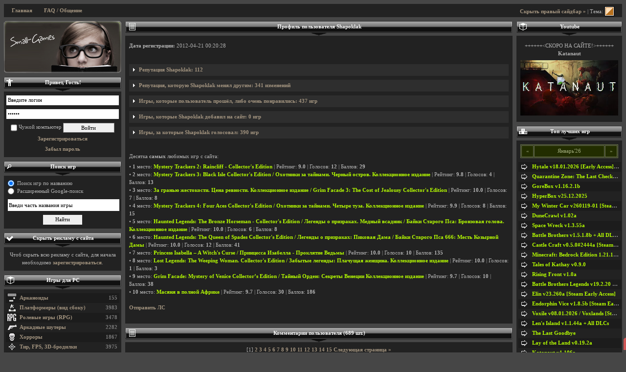

--- FILE ---
content_type: text/html; charset=UTF-8
request_url: https://small-games.info/?go=user&uid=105402
body_size: 29735
content:
<!DOCTYPE html><html lang="ru">
<head>
<title>Shapoklak - профиль пользователя</title>
	<meta name="keywords" content="мини игры, игры, небольшие игры, игры для детей" />
	<meta name="description" content="Страничка с профилем пользователя Shapoklak" />
		<meta name="ROBOTS" content="All" />
		<meta name="viewport" content="width=device-width" />
	<meta http-equiv="Content-Type" content="text/html; charset=UTF-8" />
		<link rel="alternate" type="application/rss+xml" title="small-games.info - Скачивай мини игры" href="https://small-games.info/rss.php" />	

		<link href="/3css/structure.css?115" rel="stylesheet" type="text/css" />
	<link id="css-skin" href="/3css/default/main.css?84" rel="stylesheet" type="text/css" />
	<link href="/3css/media.css?8" rel="stylesheet" type="text/css" />

	<link href="/3css/lightbox/main.css" rel="stylesheet" type="text/css" />
	<style type="text/css"> /* Hide Some Content */ .sp-body, .sp, .showonready, .top-mobile { display: none; } </style>
	
	<script src="//ajax.googleapis.com/ajax/libs/jquery/1.7.2/jquery.min.js"></script>
	<script type="text/javascript" src="/3js/main.sgi.min.20190611.js"></script>



<script id="chatBroEmbedCode">
// Chatbro Widget Embed Code Start
function ChatbroLoader(chats,async){async=!1!==async;var params={embedChatsParameters:chats instanceof Array?chats:[chats],lang:navigator.language||navigator.userLanguage,needLoadCode:'undefined'==typeof Chatbro,embedParamsVersion:localStorage.embedParamsVersion,chatbroScriptVersion:localStorage.chatbroScriptVersion},xhr=new XMLHttpRequest;xhr.withCredentials=!0,xhr.onload=function(){eval(xhr.responseText)},xhr.onerror=function(){console.error('Chatbro loading error')},xhr.open('GET','//www.chatbro.com/embed.js?'+btoa(unescape(encodeURIComponent(JSON.stringify(params)))),async),xhr.send()}

function openChat() {
// Chatbro Widget Embed Code End
ChatbroLoader({
	//encodedChatId: '5ErC',
	encodedChatId: '923kx',
	siteDomain: 'small-games.info'});
}

	</script>
<script>window.yaContextCb = window.yaContextCb || [] </script> 
<script async src="https://yandex.ru/ads/system/context.js"></script>
<script async src="https://cdn.digitalcaramel.com/caramel.js"></script>
</head>

<body>

		

<div id="vk_api_transport"></div>
<script type="text/javascript">
  window.vkAsyncInit = function() {
    VK.init({
      apiId: 1982702
    });
	VK.Widgets.Group("vk_groups", {mode: 0, width: "216", height: "400", color1: 'FFFFFF', color2: '2B587A', color3: '5B7FA6'}, 3949880);
  };

  setTimeout(function() {
    var el = document.createElement("script");
    el.type = "text/javascript";
    el.src = "https://vk.com/js/api/openapi.js?150";
    el.async = true;
    document.getElementById("vk_api_transport").appendChild(el);
  }, 0);
</script>

<div id="container" class="min-max-width">
				



	<div id="top-mobile" class="clearfix">
		<a href="#" id="top-mobile__show-l-bar" onclick="$('#l-sidebar').fadeToggle(); return false;">Левый сайдбар</a>
		<a href="#" id="top-mobile__show-r-bar" onclick="$('#r-sidebar').fadeToggle(); return false;">Правый сайдбар</a>
		<a href="/?go=faq">FAQ / Общение</a>
	</div>
	<div id="top-nav" class="clearfix">
		<span class="showonready">
			 <a class="toggleSidebar" href="JavaScript:void(0);">Показать/Скрыть сайдбар</a> | Тема: <a href="javascript:void(0);" id="toggleSkin" title="Сменить окрас сайта"><img src="/3css/default.png" width="20" height="20" alt="Сменить шкрку" /></a> 		</span>
		<ul>
			<li><a href="/">Главная</a></li>
						
						<li><a href="/?go=faq">FAQ / Общение</a></li>
		</ul>
	</div>
	
		
	
	
	
		<div id="content" class="clearfix">
		<div id="wrapper">
			<div id="in-content">			
				 
				

				
				
<h2><span class="list"></span><p>Профиль пользователя Shapoklak</p></h2>
<div class="arrow"></div>
<div class="w">

<p><b>Дата регистрации:</b> 2012-04-21 00:20:28</p><br />

<div class="sp" title="Репутация Shapoklak: 112">
<br />Последние <b>50</b> изменений репы пользователя:<br /><br /><img src="repa_add.gif" title="Увеличил на 1">  От <a href='/?go=user&uid=43834'>meinart [17|40]</a>: Медалька<br />Новость: <a class='gamelink' href='/?go=game&amp;c=11&amp;i=24570'>Immortal Love 3: Blind Desire</a><br />Дата: 2017-08-01 09:35:51<br /><br /><img src="repa_add.gif" title="Увеличил на 1">  От <a href='/?go=user&uid=11988'>Elektra [7722|138]</a>:  1<br />Новость: <a class='gamelink' href='/?go=game&amp;c=11&amp;i=20717'>Ожившие легенды 8: Железная маска. Коллекционное издание / Haunted Legends 8: The Iron Mask. Collector&#039;s Edition</a><br />Дата: 2017-04-06 12:05:41<br /><br /><img src="repa_add.gif" title="Увеличил на 1">  От <a href='/?go=user&uid=83907'>Janna070 [244|309]</a>: Спасибо за добрые слова. :)<br />Дата: 2017-01-04 02:07:32<br /><br /><img src="repa_add.gif" title="Увеличил на 1">  От <a href='/?go=user&uid=11988'>Elektra [7722|138]</a>: За Вашу активность!<br />Дата: 2016-12-31 12:24:10<br /><br /><img src="repa_add.gif" title="Увеличил на 1">  От <a href='/?go=user&uid=11988'>Elektra [7722|138]</a>: За активность!<br />Дата: 2016-11-24 14:55:37<br /><br /><img src="repa_add.gif" title="Увеличил на 1">  От <a href='/?go=user&uid=11988'>Elektra [7722|138]</a>: За честность<br />Новость: <a class='gamelink' href='/?go=game&amp;c=11&amp;i=20186'>Роман тьмы 4: Царство смерти. Коллекционное издание / Dark Romance 4: Kingdom of Death. Collector&#039;s Edition</a><br />Дата: 2016-10-11 09:45:09<br /><br /><img src="repa_add.gif" title="Увеличил на 1">  От <a href='/?go=user&uid=11988'>Elektra [7722|138]</a>: С удовольствием ставлю очередной плюсик!<br />Новость: <a class='gamelink' href='/?go=game&amp;c=11&amp;i=18511'>Не для печати 5: Последнее интервью. Коллекционное издание / Off the Record 5: The Final Interview. Collector&#039;s Edition</a><br />Дата: 2016-10-08 17:45:49<br /><br /><img src="repa_add.gif" title="Увеличил на 1">  От <a href='/?go=user&uid=116034'>Loving_a_rain [189|241]</a>: Плюсик)<br />Новость: <a class='gamelink' href='/?go=game&amp;c=11&amp;i=14241'>Мост в иной мир: Сожженные мечты. Коллекционное издание / Bridge to Another World: Burnt Dreams. Collector&#039;s Edition</a><br />Дата: 2016-10-01 18:50:14<br /><br /><img src="repa_add.gif" title="Увеличил на 1">  От <a href='/?go=user&uid=11988'>Elektra [7722|138]</a>: За активность!<br />Новость: <a class='gamelink' href='/?go=game&amp;c=11&amp;i=20458'>Cursed Cases: Murder at the Maybard Estate. Collector&#039;s Edition / Проклятые дела: Убийство в особняке Мейбард. Коллекционное издание</a><br />Дата: 2016-09-12 08:32:04<br /><br /><img src="repa_add.gif" title="Увеличил на 1">  От <a href='/?go=user&uid=41108'>businassman [425|462]</a>: обширный комментарий<br />Новость: <a class='gamelink' href='/?go=game&amp;c=11&amp;i=20921'>Мост в другой мир 3: Алиса в Царстве Теней. Коллекционное издание / Bridge to Another World 3: Alice in Shadowland. Collector&#039;s Edition</a><br />Дата: 2016-09-05 17:06:07<br /><br /><img src="repa_add.gif" title="Увеличил на 1">  От <a href='/?go=user&uid=11988'>Elektra [7722|138]</a>:  1<br />Новость: <a class='gamelink' href='/?go=game&amp;c=11&amp;i=19836'>Загадочные истории 4: Ее глаза. Коллекционное издание / Mystery Tales 4: Her Own Eyes. Collector&#039;s Edition</a><br />Дата: 2016-08-24 21:59:04<br /><br /><img src="repa_add.gif" title="Увеличил на 1">  От <a href='/?go=user&uid=116034'>Loving_a_rain [189|241]</a>: Плюсик за комментарий :)<br />Новость: <a class='gamelink' href='/?go=game&amp;c=11&amp;i=13136'>The Torment of Mont Triste Collector&#039;s Edition / Город несчастий: Холмы Печали Коллекционное Издание</a><br />Дата: 2016-07-31 13:43:33<br /><br /><img src="repa_add.gif" title="Увеличил на 1">  От <a href='/?go=user&uid=11988'>Elektra [7722|138]</a>: Ура! 100 =)<br />Новость: <a class='gamelink' href='/?go=game&amp;c=11&amp;i=21828'>Призрачная усадьба 3. Красота в картине. Коллекционное издание / Haunted Manor 3: Painted Beauties Collector&#039;s Edition</a><br />Дата: 2016-07-30 04:44:26<br /><br /><img src="repa_add.gif" title="Увеличил на 1">  От <a href='/?go=user&uid=11988'>Elektra [7722|138]</a>: 99<br />Дата: 2016-07-13 08:24:37<br /><br /><img src="repa_add.gif" title="Увеличил на 1">  От <a href='/?go=user&uid=11988'>Elektra [7722|138]</a>: 98 <br />Новость: <a class='gamelink' href='/?go=game&amp;c=11&amp;i=20559'>Spirit of Revenge 4: Florry&#039;s Well. Collector&#039;s Edition</a><br />Дата: 2016-06-27 09:28:29<br /><br /><img src="repa_add.gif" title="Увеличил на 1">  От <a href='/?go=user&uid=21739'>Leoka [142|163]</a>: Я прислушиваюсь к вашим комментариям в играх ))<br />Новость: <a class='gamelink' href='/?go=game&amp;c=11&amp;i=20328'>Love Chronicles 5: Beyond the Shadows. Collector&#039;s Edition / История любви 5: По ту сторону теней. Коллекционное Издание</a><br />Дата: 2016-06-06 19:08:16<br /><br /><img src="repa_add.gif" title="Увеличил на 1">  От <a href='/?go=user&uid=11988'>Elektra [7722|138]</a>: За активность!<br />Новость: <a class='gamelink' href='/?go=game&amp;c=11&amp;i=16356'>Kronville: Stolen Dreams / Кронвилль: Украденные Сны</a><br />Дата: 2016-05-17 07:01:46<br /><br /><img src="repa_add.gif" title="Увеличил на 1">  От <a href='/?go=user&uid=41108'>businassman [425|462]</a>: развернутый комментарий<br />Новость: <a class='gamelink' href='/?go=game&amp;c=11&amp;i=20405'>Море лжи 6: Риф Левиафана. Коллекционное издание / Sea of Lies 6: Leviathan Reef. Collector&#039;s Edition</a><br />Дата: 2016-05-16 17:08:39<br /><br /><img src="repa_add.gif" title="Увеличил на 1">  От <a href='/?go=user&uid=11988'>Elektra [7722|138]</a>: Скоро 100!<br />Новость: <a class='gamelink' href='/?go=game&amp;c=11&amp;i=20233'>Phantasmat 6: Town of Lost Hope. Collector&#039;s Edition / Фантазмат 6: Город последней надежды. Коллекционное издание</a><br />Дата: 2016-05-01 20:55:43<br /><br /><img src="repa_add.gif" title="Увеличил на 1">  От <a href='/?go=user&uid=11988'>Elektra [7722|138]</a>: За активность!<br />Дата: 2016-04-02 08:10:17<br /><br /><img src="repa_add.gif" title="Увеличил на 1">  От <a href='/?go=user&uid=11988'>Elektra [7722|138]</a>: 92<br />Дата: 2016-02-20 14:37:19<br /><br /><img src="repa_add.gif" title="Увеличил на 1">  От <a href='/?go=user&uid=11988'>Elektra [7722|138]</a>: Скоро юбилей, 100)<br />Дата: 2016-02-05 19:48:59<br /><br /><img src="repa_add.gif" title="Увеличил на 1">  От <a href='/?go=user&uid=137568'>KOH [94|15]</a>: клевый отзыв<br />Новость: <a class='gamelink' href='/?go=game&amp;c=11&amp;i=17570'>Мрачная история 2: Сердце чудовища. Коллекционное издание / Dark Romance 2: Heart of the Beast. Collector&#039;s Edition</a><br />Дата: 2016-01-21 16:27:02<br /><br /><img src="repa_add.gif" title="Увеличил на 1">  От <a href='/?go=user&uid=11988'>Elektra [7722|138]</a>: Плюсик!<br />Новость: <a class='gamelink' href='/?go=game&amp;c=11&amp;i=18011'>Лабиринты мира 2: Запретная муза. Коллекционное издание / Labyrinths of the World 2: Forbidden Muse. Collector&#039;s Edition</a><br />Дата: 2016-01-05 10:40:54<br /><br /><img src="repa_add.gif" title="Увеличил на 1">  От <a href='/?go=user&uid=11988'>Elektra [7722|138]</a>: С наступающим)<br />Дата: 2015-12-31 09:47:19<br /><br /><img src="repa_add.gif" title="Увеличил на 1">  От <a href='/?go=user&uid=11988'>Elektra [7722|138]</a>: С наступающим!<br />Новость: <a class='gamelink' href='/?go=game&amp;c=11&amp;i=17133'>Загадочные истории 2. Сумеречный мир. Коллекционное издание / Mystery Tales 2: The Twilight World. Collector&#039;s Edition</a><br />Дата: 2015-12-29 05:50:57<br /><br /><img src="repa_add.gif" title="Увеличил на 1">  От <a href='/?go=user&uid=11988'>Elektra [7722|138]</a>:  1<br />Дата: 2015-12-17 23:45:35<br /><br /><img src="repa_add.gif" title="Увеличил на 1">  От <a href='/?go=user&uid=134044'>SGerman [38|2]</a>: За оригинальный юмор<br />Новость: <a class='gamelink' href='/?go=game&amp;c=11&amp;i=17901'>Dark Realm 2: Princess of Ice. Collectors Edition / Темный мир 2: Владычица льда. Коллекционные Издание</a><br />Дата: 2015-11-21 00:13:19<br /><br /><img src="repa_add.gif" title="Увеличил на 1">  От <a href='/?go=user&uid=11988'>Elektra [7722|138]</a>: За активность!<br />Новость: <a class='gamelink' href='/?go=game&amp;c=11&amp;i=18697'>Темные истории 8. Эдгар Аллан По. Сердце-обличитель. Коллекционное издание / Dark Tales 8: Edgar Allan Poe’s The Tell-tale Heart. Collector&#039;s Edition</a><br />Дата: 2015-11-16 06:22:11<br /><br /><img src="repa_add.gif" title="Увеличил на 1">  От <a href='/?go=user&uid=79940'>Cupuyc [1295|618]</a>: Ходют тут такие. Умные. Играють. В фач не ходють. Ишь ты).<br />Новость: <a class='gamelink' href='/?go=game&amp;c=11&amp;i=17901'>Dark Realm 2: Princess of Ice. Collectors Edition / Темный мир 2: Владычица льда. Коллекционные Издание</a><br />Дата: 2015-10-19 18:00:59<br /><br /><img src="repa_add.gif" title="Увеличил на 1">  От <a href='/?go=user&uid=11988'>Elektra [7722|138]</a>: За комментарий!<br />Новость: <a class='gamelink' href='/?go=game&amp;c=11&amp;i=18265'>Секретная экспедиция 9: У истоков процветания. Коллекционное издание /  Hidden Expedition 9: Dawn of Prosperity. Collector&#039;s Edition</a><br />Дата: 2015-08-28 17:13:51<br /><br /><img src="repa_add.gif" title="Увеличил на 1">  От <a href='/?go=user&uid=83907'>Janna070 [244|309]</a>: Спасибо за репутацию. Приятно. :)<br />Дата: 2015-08-23 23:11:23<br /><br /><img src="repa_add.gif" title="Увеличил на 1">  От <a href='/?go=user&uid=11988'>Elektra [7722|138]</a>: Ну, вот и 80<br />Новость: <a class='gamelink' href='/?go=game&amp;c=11&amp;i=18044'>Phantasmat 4: The Dread of Oakville. Collectors Edition / Фантазмат 4: Ужас Оуквилля. Коллекционное издание</a><br />Дата: 2015-08-17 05:36:37<br /><br /><img src="repa_add.gif" title="Увеличил на 1">  От <a href='/?go=user&uid=11988'>Elektra [7722|138]</a>: За новую аватарку!<br />Новость: <a class='gamelink' href='/?go=game&amp;c=11&amp;i=17965'>Танец смерти 4: Тонкий лед. Коллекционное издание / Danse Macabre 4: Thin Ice. Collector&#039;s Edition / Танец смерти 4: Тонкий лед. Коллекционное издание</a><br />Дата: 2015-07-31 09:07:52<br /><br /><img src="repa_add.gif" title="Увеличил на 1">  От <a href='/?go=user&uid=11988'>Elektra [7722|138]</a>: За целый ворох отзывов!<br />Новость: <a class='gamelink' href='/?go=game&amp;c=11&amp;i=17585'>Cadenza 2: The Kiss of Death. Collector&#039;s Edition / Каденция 2: поцелуй смерти. Коллекционное издание</a><br />Дата: 2015-05-27 19:05:19<br /><br /><img src="repa_add.gif" title="Увеличил на 1">  От <a href='/?go=user&uid=11988'>Elektra [7722|138]</a>: За комментарии!<br />Дата: 2015-04-07 21:23:19<br /><br /><img src="repa_add.gif" title="Увеличил на 1">  От <a href='/?go=user&uid=11988'>Elektra [7722|138]</a>: За отзыв<br />Новость: <a class='gamelink' href='/?go=game&amp;c=11&amp;i=14602'>Мрачные легенды 2: Песня Темного лебедя. Коллекционное издание / Grim Legends 2: Song of the Dark Swan. Collector&#039;s Edition</a><br />Дата: 2015-02-14 13:20:00<br /><br /><img src="repa_add.gif" title="Увеличил на 1">  От <a href='/?go=user&uid=11988'>Elektra [7722|138]</a>: За активность!<br />Новость: <a class='gamelink' href='/?go=game&amp;c=11&amp;i=14639'>Lost Legends: The Weeping Woman. Collector&#039;s Edition / Забытые легенды: Плачущая женщина. Коллекционное издание</a><br />Дата: 2014-12-28 10:17:36<br /><br /><img src="repa_add.gif" title="Увеличил на 1">  От <a href='/?go=user&uid=11988'>Elektra [7722|138]</a>: Как всегда, за активность  <br />Новость: <a class='gamelink' href='/?go=game&amp;c=11&amp;i=16911'>Haunted Legends 5: The Stone Guest. Collector&#039;s Edition / Легенды о призраках 5: Каменный гость. Коллекционное издание</a><br />Дата: 2014-12-13 10:41:55<br /><br /><img src="repa_add.gif" title="Увеличил на 1">  От <a href='/?go=user&uid=116034'>Loving_a_rain [189|241]</a>: Согласна.<br />Новость: <a class='gamelink' href='/?go=game&amp;c=11&amp;i=13907'>Amber&#039;s Tales: The Isle of Dead Ships Premium Edition / Сказки Амбер: Остров затонувших кораблей Премиальное издание</a><br />Дата: 2014-11-15 21:56:52<br /><br /><img src="repa_add.gif" title="Увеличил на 1">  От <a href='/?go=user&uid=11988'>Elektra [7722|138]</a>: За активность<br />Новость: <a class='gamelink' href='/?go=game&amp;c=11&amp;i=16710'>Myths of the World 5: Black Rose. Collector&#039;s Edition / Мифы народов мира 5: Черная Роза. Коллекционное издание</a><br />Дата: 2014-11-08 17:09:51<br /><br /><img src="repa_add.gif" title="Увеличил на 1">  От <a href='/?go=user&uid=116034'>Loving_a_rain [189|241]</a>: За комментарий =)))<br />Новость: <a class='gamelink' href='/?go=game&amp;c=11&amp;i=15054'>Каденция: Музыка, предательство и смерть. Коллекционное издание / Cadenza: Music, Betrayal and Death. Collector&#039;s Edition</a><br />Дата: 2014-11-07 20:32:55<br /><br /><img src="repa_add.gif" title="Увеличил на 1">  От <a href='/?go=user&uid=11988'>Elektra [7722|138]</a>: Плюсик)<br />Новость: <a class='gamelink' href='/?go=game&amp;c=11&amp;i=14657'>Кошмары из глубин 3. Дэйви Джонс. Коллекционное издание / Nightmares from the Deep 3: Davy Jones. Collector&#039;s Edition</a><br />Дата: 2014-11-03 05:42:56<br /><br /><img src="repa_add.gif" title="Увеличил на 1">  От <a href='/?go=user&uid=11988'>Elektra [7722|138]</a>: За развернутый комментарий!<br />Новость: <a class='gamelink' href='/?go=game&amp;c=11&amp;i=16008'>Грани возможного: Избранный. Коллекционное издание / Paranormal Pursuit: The Gifted One</a><br />Дата: 2014-10-23 08:09:31<br /><br /><img src="repa_add.gif" title="Увеличил на 1">  От <a href='/?go=user&uid=11988'>Elektra [7722|138]</a>: За мнение<br />Новость: <a class='gamelink' href='/?go=game&amp;c=11&amp;i=14865'>Forgotten Kingdoms. Dream of Ruin Collector&#039;s Edition</a><br />Дата: 2014-10-03 16:33:27<br /><br /><img src="repa_add.gif" title="Увеличил на 1">  От <a href='/?go=user&uid=11988'>Elektra [7722|138]</a>: Плюсик!<br />Новость: <a class='gamelink' href='/?go=game&amp;c=11&amp;i=13178'>Mystery of the Ancients 3: Three Guardians. Collector&#039;s Edition</a><br />Дата: 2014-08-28 08:23:14<br /><br /><img src="repa_add.gif" title="Увеличил на 1">  От <a href='/?go=user&uid=11988'>Elektra [7722|138]</a>: За активность<br />Новость: <a class='gamelink' href='/?go=game&amp;c=11&amp;i=15651'>Темный лабиринт 3: Запретный сад. Коллекционное издание / Sable Maze 3: Forbidden Garden. Collector&#039;s Edition</a><br />Дата: 2014-08-15 11:38:09<br /><br /><img src="repa_add.gif" title="Увеличил на 1">  От <a href='/?go=user&uid=116034'>Loving_a_rain [189|241]</a>: Согласна с комментарием =)))<br />Новость: <a class='gamelink' href='/?go=game&amp;c=11&amp;i=12568'>Rite of Passage: Child of the Forest Collector&#039;s Edition / Обряд Посвящения: Дитя Леса Коллекционное издание</a><br />Дата: 2014-07-30 22:44:22<br /><br /><img src="repa_add.gif" title="Увеличил на 1">  От <a href='/?go=user&uid=11988'>Elektra [7722|138]</a>: Плюсик)<br />Новость: <a class='gamelink' href='/?go=game&amp;c=11&amp;i=13688'>Beyond the Unknown: A Matter of Time. Collector&#039;s Edition / За Гранью Неведомого: Дело Времени. Коллекционное издание</a><br />Дата: 2014-07-28 17:38:25<br /><br /><img src="repa_add.gif" title="Увеличил на 1">  От <a href='/?go=user&uid=11988'>Elektra [7722|138]</a>: За хороший комментарий<br />Новость: <a class='gamelink' href='/?go=game&amp;c=11&amp;i=15106'>Dreampath: The Two Kingdoms. Collector&#039;s Edition / Тропа мечтаний: Два королевства. Коллекционное издание</a><br />Дата: 2014-07-08 14:06:52<br /><br /></div>


<div class="sp" title="Репутация, которую Shapoklak менял другим: 341 изменений">
<br />Последние <b>50</b> изменений репы:<br /><br /><img src="repa_add.gif" title="Увеличил на 1">  Для <a href='/?go=user&uid=100363'>Trino_Bianco [2|4]</a>: Поддерживаю!<br />Новость: <a class='gamelink' href='/?go=game&amp;c=11&amp;i=24570'>Immortal Love 3: Blind Desire</a><br />Дата: 2018-04-20 00:56:49<br /><br /><img src="repa_add.gif" title="Увеличил на 1">  Для <a href='/?go=user&uid=11988'>Elektra [7722|138]</a>: Автоматическое +1 в репу за 10-ти бальную новость<br />Новость: <a class='gamelink' href='/?go=game&amp;c=11&amp;i=24594'>Vermillion Watch 3: Order Zero</a><br />Дата: 2017-09-02 03:31:55<br /><br /><img src="repa_add.gif" title="Увеличил на 1">  Для <a href='/?go=user&uid=11988'>Elektra [7722|138]</a>: Автоматическое +1 в репу за 10-ти бальную новость<br />Новость: <a class='gamelink' href='/?go=game&amp;c=11&amp;i=24412'>Dark Tales 11: Edgar Allan Poe&#039;s Lenore</a><br />Дата: 2017-08-20 01:41:48<br /><br /><img src="repa_add.gif" title="Увеличил на 1">  Для <a href='/?go=user&uid=11988'>Elektra [7722|138]</a>: Автоматическое +1 в репу за 10-ти бальную новость<br />Новость: <a class='gamelink' href='/?go=game&amp;c=11&amp;i=23431'>Shadowplay 2: Whispers of the Past</a><br />Дата: 2017-08-12 19:54:37<br /><br /><img src="repa_add.gif" title="Увеличил на 1">  Для <a href='/?go=user&uid=11988'>Elektra [7722|138]</a>: Автоматическое +1 в репу за 10-ти бальную новость<br />Новость: <a class='gamelink' href='/?go=game&amp;c=11&amp;i=24103'>Dead Reckoning 6: Sleight of Murder. Collector&#039;s Edition / Точный расчет 6: Смерть между строк. Коллекционное издание</a><br />Дата: 2017-07-27 15:14:15<br /><br /><img src="repa_add.gif" title="Увеличил на 1">  Для <a href='/?go=user&uid=11988'>Elektra [7722|138]</a>: Автоматическое +1 в репу за 10-ти бальную новость<br />Новость: <a class='gamelink' href='/?go=game&amp;c=11&amp;i=21515'>Танец смерти 6: Наваждение. Коллекционное издание / Danse Macabre 6: Ominous Obsession. Collector&#039;s Edition</a><br />Дата: 2017-07-08 23:20:55<br /><br /><img src="repa_add.gif" title="Увеличил на 1">  Для <a href='/?go=user&uid=11988'>Elektra [7722|138]</a>: Автоматическое +1 в репу за 10-ти бальную новость<br />Новость: <a class='gamelink' href='/?go=game&amp;c=11&amp;i=23490'>Nevertales 6: Forgotten Pages</a><br />Дата: 2017-07-07 03:46:23<br /><br /><img src="repa_add.gif" title="Увеличил на 1">  Для <a href='/?go=user&uid=11988'>Elektra [7722|138]</a>: Автоматическое +1 в репу за 10-ти бальную новость<br />Новость: <a class='gamelink' href='/?go=game&amp;c=11&amp;i=24112'>Love Chronicles 6: Death&#039;s Embrace</a><br />Дата: 2017-07-05 17:57:57<br /><br /><img src="repa_add.gif" title="Увеличил на 1">  Для <a href='/?go=user&uid=11988'>Elektra [7722|138]</a>: Автоматическое +1 в репу за 10-ти бальную новость<br />Новость: <a class='gamelink' href='/?go=game&amp;c=11&amp;i=23224'>Spirits of Mystery 8: Illusions</a><br />Дата: 2017-06-26 01:21:58<br /><br /><img src="repa_add.gif" title="Увеличил на 1">  Для <a href='/?go=user&uid=11988'>Elektra [7722|138]</a>: Автоматическое +1 в репу за 10-ти бальную новость<br />Новость: <a class='gamelink' href='/?go=game&amp;c=11&amp;i=23408'>Reflections of Life 5: Hearts Taken</a><br />Дата: 2017-06-04 01:38:35<br /><br /><img src="repa_add.gif" title="Увеличил на 1">  Для <a href='/?go=user&uid=11988'>Elektra [7722|138]</a>: Автоматическое +1 в репу за 10-ти бальную новость<br />Новость: <a class='gamelink' href='/?go=game&amp;c=11&amp;i=23464'>Bonfire Stories: The Faceless Gravedigger</a><br />Дата: 2017-05-31 16:41:32<br /><br /><img src="repa_add.gif" title="Увеличил на 1">  Для <a href='/?go=user&uid=11988'>Elektra [7722|138]</a>: Автоматическое +1 в репу за 10-ти бальную новость<br />Новость: <a class='gamelink' href='/?go=game&amp;c=11&amp;i=22490'>Секретная экспедиция 12: Бессмертный император. Коллекционное издание / Hidden Expedition 12: The Eternal Emperor. Collector&#039;s Edition</a><br />Дата: 2017-04-24 02:13:46<br /><br /><img src="repa_add.gif" title="Увеличил на 1">  Для <a href='/?go=user&uid=11988'>Elektra [7722|138]</a>: Автоматическое +1 в репу за 10-ти бальную новость<br />Новость: <a class='gamelink' href='/?go=game&amp;c=11&amp;i=23560'>Hidden Expedition 14: The Pearl of Discord</a><br />Дата: 2017-04-15 23:40:07<br /><br /><img src="repa_add.gif" title="Увеличил на 1">  Для <a href='/?go=user&uid=11988'>Elektra [7722|138]</a>: Автоматическое +1 в репу за 10-ти бальную новость<br />Новость: <a class='gamelink' href='/?go=game&amp;c=11&amp;i=22678'>Haunted Legends 10: The Black Hawk</a><br />Дата: 2017-03-27 01:10:01<br /><br /><img src="repa_add.gif" title="Увеличил на 1">  Для <a href='/?go=user&uid=11988'>Elektra [7722|138]</a>: Автоматическое +1 в репу за 10-ти бальную новость<br />Новость: <a class='gamelink' href='/?go=game&amp;c=11&amp;i=22821'>Vermillion Watch 2: Fleshbound. Collector&#039;s Edition / Алый дозор 2: Бремя плоти. Коллекционное издание</a><br />Дата: 2017-02-15 23:16:52<br /><br /><img src="repa_add.gif" title="Увеличил на 1">  Для <a href='/?go=user&uid=11988'>Elektra [7722|138]</a>: Автоматическое +1 в репу за 10-ти бальную новость<br />Новость: <a class='gamelink' href='/?go=game&amp;c=11&amp;i=20934'>За семью печатями 14: Разбитый час. Коллекционное издание / Mystery Case Files 14: Broken Hour. Collector&#039;s Edition</a><br />Дата: 2017-01-25 08:39:14<br /><br /><img src="repa_add.gif" title="Увеличил на 1">  Для <a href='/?go=user&uid=11988'>Elektra [7722|138]</a>: Автоматическое +1 в репу за 10-ти бальную новость<br />Новость: <a class='gamelink' href='/?go=game&amp;c=11&amp;i=20309'>Cadenza 3: Havana Nights. Collector&#039;s Edition</a><br />Дата: 2017-01-17 07:48:26<br /><br /><img src="repa_add.gif" title="Увеличил на 1">  Для <a href='/?go=user&uid=83907'>Janna070 [244|309]</a>: За отличный развёрнутый комментарий! Спасибо!<br />Новость: <a class='gamelink' href='/?go=game&amp;c=11&amp;i=21182'>Темные истории 9: Эдгар Аллан По. Метценгерштейн. Коллекционное издание / Dark Tales 9: Edgar Allan Poe&#039;s Metzengerstein. Collector&#039;s Edition</a><br />Дата: 2017-01-04 01:54:13<br /><br /><img src="repa_add.gif" title="Увеличил на 1">  Для <a href='/?go=user&uid=11988'>Elektra [7722|138]</a>: Автоматическое +1 в репу за 10-ти бальную новость<br />Новость: <a class='gamelink' href='/?go=game&amp;c=11&amp;i=22572'>Темные истории 10: Эдгар Аллан По. Ворон. Коллекционное издание / Dark Tales 10: Edgar Allan Poe&#039;s The Raven. Collector&#039;s Edition</a><br />Дата: 2017-01-04 01:42:27<br /><br /><img src="repa_add.gif" title="Увеличил на 1">  Для <a href='/?go=user&uid=11988'>Elektra [7722|138]</a>: Автоматическое +1 в репу за 10-ти бальную новость<br />Новость: <a class='gamelink' href='/?go=game&amp;c=11&amp;i=22411'>Immortal Love 2: The Price of a Miracle. Collector&#039;s Edition / Бессмертная любовь 2: Плата за чудо. Коллекционное издание</a><br />Дата: 2016-12-31 12:22:16<br /><br /><img src="repa_add.gif" title="Увеличил на 1">  Для <a href='/?go=user&uid=11988'>Elektra [7722|138]</a>: Автоматическое +1 в репу за 10-ти бальную новость<br />Новость: <a class='gamelink' href='/?go=game&amp;c=11&amp;i=22305'>Ожившие легенды 9: Несовершенные создания. Коллекционное издание / Haunted Legends 9: Faulty Creatures. Collector&#039;s Edition</a><br />Дата: 2016-12-12 20:16:32<br /><br /><img src="repa_add.gif" title="Увеличил на 1">  Для <a href='/?go=user&uid=11988'>Elektra [7722|138]</a>: Автоматическое +1 в репу за 10-ти бальную новость<br />Новость: <a class='gamelink' href='/?go=game&amp;c=15&amp;i=19568'>Roads Of Rome 4</a><br />Дата: 2016-12-03 15:50:57<br /><br /><img src="repa_add.gif" title="Увеличил на 1">  Для <a href='/?go=user&uid=11988'>Elektra [7722|138]</a>: Автоматическое +1 в репу за 10-ти бальную новость<br />Новость: <a class='gamelink' href='/?go=game&amp;c=11&amp;i=21793'>Роман тьмы 5: Проклятье Синей Бороды. Коллекционное издание / Dark Romance 5: Curse of Bluebeard. Collector&#039;s Edition</a><br />Дата: 2016-11-13 13:01:08<br /><br /><img src="repa_add.gif" title="Увеличил на 1">  Для <a href='/?go=user&uid=11988'>Elektra [7722|138]</a>: Автоматическое +1 в репу за 10-ти бальную новость<br />Новость: <a class='gamelink' href='/?go=game&amp;c=11&amp;i=21641'>Fear For Sale 9: The Dusk Wanderer. Collector&#039;s Edition / Страх на продажу 9: Сумрачный странник. Коллекционное издание</a><br />Дата: 2016-11-08 01:01:45<br /><br /><img src="repa_add.gif" title="Увеличил на 1">  Для <a href='/?go=user&uid=11988'>Elektra [7722|138]</a>: Автоматическое +1 в репу за 10-ти бальную новость<br />Новость: <a class='gamelink' href='/?go=game&amp;c=11&amp;i=20854'>На Закате 2: Зеркало мага / Eventide 2: Sorcerer&#039;s Mirror</a><br />Дата: 2016-10-17 01:44:56<br /><br /><img src="repa_add.gif" title="Увеличил на 1">  Для <a href='/?go=user&uid=310859'>shaker-shaker2 [2|0]</a>: Игра шикарная, точно!<br />Новость: <a class='gamelink' href='/?go=game&amp;c=11&amp;i=18511'>Не для печати 5: Последнее интервью. Коллекционное издание / Off the Record 5: The Final Interview. Collector&#039;s Edition</a><br />Дата: 2016-10-08 17:49:03<br /><br /><img src="repa_add.gif" title="Увеличил на 1">  Для <a href='/?go=user&uid=231275'>Guido152 [53|4]</a>: Согласна! Игра - что надо!<br />Новость: <a class='gamelink' href='/?go=game&amp;c=11&amp;i=18511'>Не для печати 5: Последнее интервью. Коллекционное издание / Off the Record 5: The Final Interview. Collector&#039;s Edition</a><br />Дата: 2016-10-08 17:48:13<br /><br /><img src="repa_add.gif" title="Увеличил на 1">  Для <a href='/?go=user&uid=11988'>Elektra [7722|138]</a>: Автоматическое +1 в репу за 10-ти бальную новость<br />Новость: <a class='gamelink' href='/?go=game&amp;c=11&amp;i=18511'>Не для печати 5: Последнее интервью. Коллекционное издание / Off the Record 5: The Final Interview. Collector&#039;s Edition</a><br />Дата: 2016-10-08 17:32:52<br /><br /><img src="repa_add.gif" title="Увеличил на 1">  Для <a href='/?go=user&uid=11988'>Elektra [7722|138]</a>: Автоматическое +1 в репу за 10-ти бальную новость<br />Новость: <a class='gamelink' href='/?go=game&amp;c=11&amp;i=21689'>Haunted Hotel 12: Silent Waters. Collector&#039;s Edition</a><br />Дата: 2016-10-01 21:34:46<br /><br /><img src="repa_add.gif" title="Увеличил на 1">  Для <a href='/?go=user&uid=11988'>Elektra [7722|138]</a>: Автоматическое +1 в репу за 10-ти бальную новость<br />Новость: <a class='gamelink' href='/?go=game&amp;c=11&amp;i=20458'>Cursed Cases: Murder at the Maybard Estate. Collector&#039;s Edition / Проклятые дела: Убийство в особняке Мейбард. Коллекционное издание</a><br />Дата: 2016-09-12 03:45:10<br /><br /><img src="repa_add.gif" title="Увеличил на 1">  Для <a href='/?go=user&uid=11988'>Elektra [7722|138]</a>: Автоматическое +1 в репу за 10-ти бальную новость<br />Новость: <a class='gamelink' href='/?go=game&amp;c=11&amp;i=20921'>Мост в другой мир 3: Алиса в Царстве Теней. Коллекционное издание / Bridge to Another World 3: Alice in Shadowland. Collector&#039;s Edition</a><br />Дата: 2016-09-05 06:40:27<br /><br /><img src="repa_add.gif" title="Увеличил на 1">  Для <a href='/?go=user&uid=11988'>Elektra [7722|138]</a>: Автоматическое +1 в репу за 10-ти бальную новость<br />Новость: <a class='gamelink' href='/?go=game&amp;c=11&amp;i=19557'>Мрачные легенды 3: Темный город. Коллекционное издание / Grim Legends 3: The Dark City. Collector&#039;s Edition</a><br />Дата: 2016-08-31 18:45:04<br /><br /><img src="repa_add.gif" title="Увеличил на 1">  Для <a href='/?go=user&uid=11988'>Elektra [7722|138]</a>: Автоматическое +1 в репу за 10-ти бальную новость<br />Новость: <a class='gamelink' href='/?go=game&amp;c=11&amp;i=19455'>Лабиринты Мира 3: Изменяя прошлое. Коллекционное издание / Labyrinths of the World 3: Changing the Past. Collector&#039;s Edition</a><br />Дата: 2016-08-24 03:21:29<br /><br /><img src="repa_add.gif" title="Увеличил на 1">  Для <a href='/?go=user&uid=11988'>Elektra [7722|138]</a>: Автоматическое +1 в репу за 10-ти бальную новость<br />Новость: <a class='gamelink' href='/?go=game&amp;c=11&amp;i=18050'>Dark Canvas 3: A Murder Exposed. Collector&#039;s Edition / Холcт Тьмы 3: Открытое убийство. Коллекционное издание</a><br />Дата: 2016-08-09 22:01:19<br /><br /><img src="repa_add.gif" title="Увеличил на 1">  Для <a href='/?go=user&uid=11988'>Elektra [7722|138]</a>: Автоматическое +1 в репу за 10-ти бальную новость<br />Новость: <a class='gamelink' href='/?go=game&amp;c=11&amp;i=18779'>Последний дубль 6: Затемнение. Коллекционное издание / Final Cut 6: Fade to Black. Collector&#039;s Edition</a><br />Дата: 2016-08-08 03:50:27<br /><br /><img src="repa_add.gif" title="Увеличил на 1">  Для <a href='/?go=user&uid=11988'>Elektra [7722|138]</a>: Автоматическое +1 в репу за 10-ти бальную новость<br />Новость: <a class='gamelink' href='/?go=game&amp;c=11&amp;i=20903'>Охотники за тайнами 11: Поезд в Хеллсвич. Коллекционное издание / Mystery Trackers 11: Train to Hellswich. Collector&#039;s Edition</a><br />Дата: 2016-08-04 22:39:39<br /><br /><img src="repa_add.gif" title="Увеличил на 1">  Для <a href='/?go=user&uid=11988'>Elektra [7722|138]</a>: Автоматическое +1 в репу за 10-ти бальную новость<br />Новость: <a class='gamelink' href='/?go=game&amp;c=11&amp;i=20851'>League of Light 4: The Gatherer. Collector&#039;s Edition / Лига света 4: Стяжатель. Коллекционное издание</a><br />Дата: 2016-07-24 02:11:33<br /><br /><img src="repa_add.gif" title="Увеличил на 1">  Для <a href='/?go=user&uid=11988'>Elektra [7722|138]</a>: Автоматическое +1 в репу за 10-ти бальную новость<br />Новость: <a class='gamelink' href='/?go=game&amp;c=11&amp;i=19837'>Полуночный зов 2: Джеронимо. Коллекционное издание / Midnight Calling 2: Jeronimo. Collector&#039;s Edition</a><br />Дата: 2016-07-13 01:45:26<br /><br /><img src="repa_add.gif" title="Увеличил на 1">  Для <a href='/?go=user&uid=11988'>Elektra [7722|138]</a>: Автоматическое +1 в репу за 10-ти бальную новость<br />Новость: <a class='gamelink' href='/?go=game&amp;c=11&amp;i=20727'>Вермильоновый дозор. Мургейтское соглашение. Коллекционное издание / Vermillion Watch: Moorgate Accord. Collector&#039;s Edition</a><br />Дата: 2016-07-10 20:05:12<br /><br /><img src="repa_add.gif" title="Увеличил на 1">  Для <a href='/?go=user&uid=11988'>Elektra [7722|138]</a>: Автоматическое +1 в репу за 10-ти бальную новость<br />Новость: <a class='gamelink' href='/?go=game&amp;c=11&amp;i=21732'>Проклятая / Cursed</a><br />Дата: 2016-07-08 04:32:15<br /><br /><img src="repa_add.gif" title="Увеличил на 1">  Для <a href='/?go=user&uid=11988'>Elektra [7722|138]</a>: Автоматическое +1 в репу за 10-ти бальную новость<br />Новость: <a class='gamelink' href='/?go=game&amp;c=11&amp;i=20717'>Ожившие легенды 8: Железная маска. Коллекционное издание / Haunted Legends 8: The Iron Mask. Collector&#039;s Edition</a><br />Дата: 2016-07-04 00:46:22<br /><br /><img src="repa_add.gif" title="Увеличил на 1">  Для <a href='/?go=user&uid=11988'>Elektra [7722|138]</a>: Автоматическое +1 в репу за 10-ти бальную новость<br />Новость: <a class='gamelink' href='/?go=game&amp;c=11&amp;i=20459'>За гранью 9: Потерянные сказки. Коллекционное издание / Surface 9: Lost Tales. Collector&#039;s Edition / Внешние пределы 9: Потерянные сказки. Коллекционное издание</a><br />Дата: 2016-06-24 05:09:46<br /><br /><img src="repa_add.gif" title="Увеличил на 1">  Для <a href='/?go=user&uid=11988'>Elektra [7722|138]</a>: Автоматическое +1 в репу за 10-ти бальную новость<br />Новость: <a class='gamelink' href='/?go=game&amp;c=11&amp;i=20100'>Dreampath 2: Curse of Swamps. Collector&#039;s Edition / Тропа мечтаний 2: Проклятие болот. Коллекционное издание</a><br />Дата: 2016-06-16 23:37:39<br /><br /><img src="repa_add.gif" title="Увеличил на 1">  Для <a href='/?go=user&uid=45878'>Lively29 [1185|20]</a>: Автоматическое +1 в репу за 10-ти бальную новость<br />Новость: <a class='gamelink' href='/?go=game&amp;c=15&amp;i=10047'>Campgrounds</a><br />Дата: 2016-06-07 17:59:27<br /><br /><img src="repa_add.gif" title="Увеличил на 1">  Для <a href='/?go=user&uid=11988'>Elektra [7722|138]</a>: Автоматическое +1 в репу за 10-ти бальную новость<br />Новость: <a class='gamelink' href='/?go=game&amp;c=11&amp;i=20796'>Тайны духов 6: Семейная ложь. Коллекционное издание / Spirits of Mystery 6: Family Lies. Collector&#039;s Edition</a><br />Дата: 2016-06-07 17:43:18<br /><br /><img src="repa_add.gif" title="Увеличил на 1">  Для <a href='/?go=user&uid=11988'>Elektra [7722|138]</a>: Автоматическое +1 в репу за 10-ти бальную новость<br />Новость: <a class='gamelink' href='/?go=game&amp;c=11&amp;i=19945'>Загадки Нью-Йорка. Фонарь душ. Коллекционное издание / New York Mysteries 3: The Lantern of Souls. Collector&#039;s Edition</a><br />Дата: 2016-06-05 23:58:06<br /><br /><img src="repa_add.gif" title="Увеличил на 1">  Для <a href='/?go=user&uid=11988'>Elektra [7722|138]</a>: Автоматическое +1 в репу за 10-ти бальную новость<br />Новость: <a class='gamelink' href='/?go=game&amp;c=11&amp;i=20558'>Секретная экспедиция 11: Конец Мидгарда. Коллекционное издание / Hidden Expedition 11: Midgard&#039;s End. Collector&#039;s Edition</a><br />Дата: 2016-06-04 16:19:12<br /><br /><img src="repa_add.gif" title="Увеличил на 1">  Для <a href='/?go=user&uid=11988'>Elektra [7722|138]</a>: Автоматическое +1 в репу за 10-ти бальную новость<br />Новость: <a class='gamelink' href='/?go=game&amp;c=11&amp;i=19968'>Living Legends 4: Bound by Wishes / Живые легенды 4: В ловушке желаний. Коллекционное издание</a><br />Дата: 2016-05-27 02:07:11<br /><br /><img src="repa_add.gif" title="Увеличил на 1">  Для <a href='/?go=user&uid=11988'>Elektra [7722|138]</a>: Автоматическое +1 в репу за 10-ти бальную новость<br />Новость: <a class='gamelink' href='/?go=game&amp;c=11&amp;i=20328'>Love Chronicles 5: Beyond the Shadows. Collector&#039;s Edition / История любви 5: По ту сторону теней. Коллекционное Издание</a><br />Дата: 2016-05-22 17:21:30<br /><br /><img src="repa_add.gif" title="Увеличил на 1">  Для <a href='/?go=user&uid=11988'>Elektra [7722|138]</a>: Автоматическое +1 в репу за 10-ти бальную новость<br />Новость: <a class='gamelink' href='/?go=game&amp;c=11&amp;i=20482'>За гранью жестокости 7: Монстр в маске. Коллекционное издание / Grim Facade 7: Monster in Disguise. Collector&#039;s Edition</a><br />Дата: 2016-05-20 23:42:17<br /><br /></div>

<div class="sp" title="Игры, которые пользователь прошёл, либо очень понравились: 437 игр">
<br /><b>50</b> самых популярных игр:<br><br>• <a class='gamelink' href='/?go=game&amp;c=11&amp;i=425'>Aquaria 1.1.1 RUS / Аквария v1.1.3</a> | Рейтинг: <b>9.8</b> | Голосов: <b>105</b><br />• <a class='gamelink' href='/?go=game&amp;c=11&amp;i=871'>Samorost</a> | Рейтинг: <b>9.6</b> | Голосов: <b>53</b><br />• <a class='gamelink' href='/?go=game&amp;c=11&amp;i=872'>Samorost 2 / Саморост 2. Звезданутое приключение v1.0</a> | Рейтинг: <b>9.7</b> | Голосов: <b>52</b><br />• <a class='gamelink' href='/?go=game&amp;c=11&amp;i=264'>Грибная Эра v1.0 / Mushroom Age</a> | Рейтинг: <b>9.4</b> | Голосов: <b>47</b><br />• <a class='gamelink' href='/?go=game&amp;c=11&amp;i=1316'>Масяня в полной Африке</a> | Рейтинг: <b>9.7</b> | Голосов: <b>30</b><br />• <a class='gamelink' href='/?go=game&amp;c=11&amp;i=6240'>Фантазмат. Коллекционное издание / Phantasmat Collector&#039;s Edition</a> | Рейтинг: <b>10.0</b> | Голосов: <b>29</b><br />• <a class='gamelink' href='/?go=game&amp;c=11&amp;i=6885'>Темные притчи: Проклятие принца / Темные предания. Зачарованный принц / Dark Parables: The Exiled Prince</a> | Рейтинг: <b>9.9</b> | Голосов: <b>25</b><br />• <a class='gamelink' href='/?go=game&amp;c=11&amp;i=10358'>Botanicula v1.1</a> | Рейтинг: <b>10.0</b> | Голосов: <b>22</b><br />• <a class='gamelink' href='/?go=game&amp;c=11&amp;i=4175'>Кладбище обреченных: Проклятие ворона / Кладбище искупления. Проклятие ворона / Redemption Cemetery: Curse of the Raven Collector&#039;s Edition</a> | Рейтинг: <b>9.9</b> | Голосов: <b>20</b><br />• <a class='gamelink' href='/?go=game&amp;c=11&amp;i=1782'>Кукловоды. Город радости / Puppet Show. Тайна Джойвиля / Puppet Show: Mystery of Joyville</a> | Рейтинг: <b>9.8</b> | Голосов: <b>17</b><br />• <a class='gamelink' href='/?go=game&amp;c=11&amp;i=5428'>Тайна усадьбы Мортлейк / Mystery of Mortlake Mansion</a> | Рейтинг: <b>9.9</b> | Голосов: <b>17</b><br />• <a class='gamelink' href='/?go=game&amp;c=11&amp;i=3774'>Кукловоды. Похищенные души / Puppet Show: Souls of the Innocent</a> | Рейтинг: <b>9.9</b> | Голосов: <b>17</b><br />• <a class='gamelink' href='/?go=game&amp;c=11&amp;i=2899'>История любви. Проклятие / Любовная история. Проклятие / Love Chronicles: The Spell</a> | Рейтинг: <b>9.9</b> | Голосов: <b>16</b><br />• <a class='gamelink' href='/?go=game&amp;c=11&amp;i=7132'>PuppetShow: Lost Town Collector&#039;s Edition / PuppetShow: Затерянный город Коллекционное Издание</a> | Рейтинг: <b>9.9</b> | Голосов: <b>16</b><br />• <a class='gamelink' href='/?go=game&amp;c=11&amp;i=8008'>Nightmare Realm Collector&#039;s Edition / Мир кошмаров. Коллекционное издание</a> | Рейтинг: <b>9.8</b> | Голосов: <b>16</b><br />• <a class='gamelink' href='/?go=game&amp;c=11&amp;i=6562'>Заблудшие души. Игрушка. Коллекционное издание / Stray Souls: Dollhouse Story Collector&#039;s Edition</a> | Рейтинг: <b>9.5</b> | Голосов: <b>15</b><br />• <a class='gamelink' href='/?go=game&amp;c=11&amp;i=386'>Легенды - Тайна Старинного Сундука / Treasure Seekers: Visions of Gold</a> | Рейтинг: <b>9.3</b> | Голосов: <b>15</b><br />• <a class='gamelink' href='/?go=game&amp;c=11&amp;i=4136'>Гиблые земли. Город теней / Twisted Land: Shadow Town</a> | Рейтинг: <b>9.8</b> | Голосов: <b>14</b><br />• <a class='gamelink' href='/?go=game&amp;c=11&amp;i=6037'>Awakening 2: Moonfell Wood / + RUS</a> | Рейтинг: <b>9.7</b> | Голосов: <b>14</b><br />• <a class='gamelink' href='/?go=game&amp;c=11&amp;i=2476'>Тайны сумерек: Проклятие оперы / Под покровом ночи. Проклятие оперы / Nightfall Mysteries: Curse of the Opera v1.0</a> | Рейтинг: <b>9.5</b> | Голосов: <b>14</b><br />• <a class='gamelink' href='/?go=game&amp;c=11&amp;i=2822'>Темные притчи: Спящая красавица / Темные предания. Проклятие Брайр Роуз / Dark Parables: Curse of Briar Rose</a> | Рейтинг: <b>9.8</b> | Голосов: <b>14</b><br />• <a class='gamelink' href='/?go=game&amp;c=11&amp;i=8901'>Темные притчи. Возвращение Снежной Королевы. Коллекционное издание / Dark Parables: Rise of the Snow Queen Collector&#039;s Edition</a> | Рейтинг: <b>9.9</b> | Голосов: <b>14</b><br />• <a class='gamelink' href='/?go=game&amp;c=11&amp;i=11938'>Maestro 3: Music from the Void Collector&#039;s Edition / Маэстро 3: Музыка из Небытия Коллекционное издание / Байки старого пса: Финальный аккорд. Ремикс Издание</a> | Рейтинг: <b>10.0</b> | Голосов: <b>13</b><br />• <a class='gamelink' href='/?go=game&amp;c=11&amp;i=6155'>Mystery Trackers: The Void Collector&#039;s Edition / Охотники за тайнами: Войд. Коллекционное издание</a> | Рейтинг: <b>9.9</b> | Голосов: <b>13</b><br />• <a class='gamelink' href='/?go=game&amp;c=11&amp;i=6496'>Shadow Wolf Mysteries: Curse of the Full Moon Collector&#039;s Edition / Тень волка. Проклятие полной луны</a> | Рейтинг: <b>9.8</b> | Голосов: <b>13</b><br />• <a class='gamelink' href='/?go=game&amp;c=11&amp;i=7900'>Дракула: Любовь убивает. Коллекционное издание / Dracula: Love Kills Collector&#039;s Edition</a> | Рейтинг: <b>10.0</b> | Голосов: <b>13</b><br />• <a class='gamelink' href='/?go=game&amp;c=11&amp;i=5149'>Mystery Legends Phantom of the Opera Premium Edition / Таинственные легенды: Призрак Оперы</a> | Рейтинг: <b>9.7</b> | Голосов: <b>13</b><br />• <a class='gamelink' href='/?go=game&amp;c=11&amp;i=11515'>Dark Tales: Edgar Allan Poe&#039;s The Gold Bug Collector&#039;s Edition / Темные истории: Эдгар Аллан По. Золотой жук Коллекционное издание</a> | Рейтинг: <b>10.0</b> | Голосов: <b>12</b><br />• <a class='gamelink' href='/?go=game&amp;c=11&amp;i=8809'>Дом 1000 дверей. Семейные тайны / Дом 1000 дверей. Семейные тайны. Коллекционное издание / House of 1000 Doors: Family Secrets Collectors Edition</a> | Рейтинг: <b>10.0</b> | Голосов: <b>12</b><br />• <a class='gamelink' href='/?go=game&amp;c=11&amp;i=4148'>Эхо Прошлого: Замок Теней / Echoes of the Past: the Castle of Shadows</a> | Рейтинг: <b>10.0</b> | Голосов: <b>12</b><br />• <a class='gamelink' href='/?go=game&amp;c=11&amp;i=8693'>Азада. В книге. Коллекционное издание / Azada. Скрытые миры / Azada 3: In Libro Collector&#039;s Edition</a> | Рейтинг: <b>10.0</b> | Голосов: <b>12</b><br />• <a class='gamelink' href='/?go=game&amp;c=11&amp;i=5553'>Шерлок Холмс и собака Баскервилей / Sherlock Holmes: The Hound of the Baskervilles Collector&#039;s Edition v3.0</a> | Рейтинг: <b>10.0</b> | Голосов: <b>12</b><br />• <a class='gamelink' href='/?go=game&amp;c=11&amp;i=8143'>Сакра Терра. Ночь ангела. Коллекционное издание / Sacra Terra: Angelic Night Collectors Edition</a> | Рейтинг: <b>9.8</b> | Голосов: <b>12</b><br />• <a class='gamelink' href='/?go=game&amp;c=11&amp;i=2737'>Эхо прошлого. Каменное королевство / Echoes Of The Past: Royal House Of Stone</a> | Рейтинг: <b>10.0</b> | Голосов: <b>12</b><br />• <a class='gamelink' href='/?go=game&amp;c=11&amp;i=6140'>Haunted Legends: The Queen of Spades Collector&#039;s Edition / Легенды о призраках: Пиковая Дама / Байки Старого Пса 666: Месть Козырной Дамы</a> | Рейтинг: <b>10.0</b> | Голосов: <b>12</b><br />• <a class='gamelink' href='/?go=game&amp;c=11&amp;i=7669'>Mystery Trackers 2: Raincliff - Collector&#039;s Edition</a> | Рейтинг: <b>9.0</b> | Голосов: <b>12</b><br />• <a class='gamelink' href='/?go=game&amp;c=11&amp;i=4646'>Страшные истории. Эдгар Аллан По. Черный кот / Dark Tales : Edgar Allan Poe&#039;s The Black Cat Collector&#039;s Edition</a> | Рейтинг: <b>9.6</b> | Голосов: <b>12</b><br />• <a class='gamelink' href='/?go=game&amp;c=11&amp;i=2244'>Kuros v.1.0</a> | Рейтинг: <b>9.9</b> | Голосов: <b>12</b><br />• <a class='gamelink' href='/?go=game&amp;c=11&amp;i=5650'>Страх на продажу. Загадка усадьбы лорда Макинроя. Коллекционное издание / Fear for Sale: The Mystery of McInroy Manor Collector&#039;s Edition</a> | Рейтинг: <b>10.0</b> | Голосов: <b>11</b><br />• <a class='gamelink' href='/?go=game&amp;c=11&amp;i=14634'>Темные истории 6. Эдгар Аллан По. Падение дома Ашеров. Коллекционное издание / Dark Tales 6: Edgar Allan Poes. The Fall of the House of Usher. Collectors Edition</a> | Рейтинг: <b>9.9</b> | Голосов: <b>11</b><br />• <a class='gamelink' href='/?go=game&amp;c=11&amp;i=8053'>Сага о вампире. Добро пожаловать в Hell Lock / Vampire Saga 2: Welcome To Hell Lock</a> | Рейтинг: <b>9.9</b> | Голосов: <b>11</b><br />• <a class='gamelink' href='/?go=game&amp;c=11&amp;i=2363'>Трилогия падения. Глава 1: Разделение / The Fall Trilogy Chapter 1 - Separation</a> | Рейтинг: <b>10.0</b> | Голосов: <b>11</b><br />• <a class='gamelink' href='/?go=game&amp;c=11&amp;i=10364'>Surface: The Noise She Couldn&#039;t Make Collectors Edition / Поверхность 2: Белый Шум / Над водой 2: Крик разума / За гранью. Крик души. Коллекционное издание</a> | Рейтинг: <b>10.0</b> | Голосов: <b>11</b><br />• <a class='gamelink' href='/?go=game&amp;c=11&amp;i=11647'>Spirits of Mystery: The Dark Minotaur Collector&#039;s Edition / Тайны Духов: Темный Минотавр Коллекционное издание</a> | Рейтинг: <b>10.0</b> | Голосов: <b>11</b><br />• <a class='gamelink' href='/?go=game&amp;c=11&amp;i=8618'>Mystery Legends 3: Beauty and the Beast / Таинственные легенды: Красавица и Чудовище. Коллекционное издание</a> | Рейтинг: <b>10.0</b> | Голосов: <b>11</b><br />• <a class='gamelink' href='/?go=game&amp;c=11&amp;i=10527'>Mystery of the Ancients: Curse of the Black Water Collector&#039;s Edition / Тайны древних. Проклятье черных вод. Коллекционное издание</a> | Рейтинг: <b>9.8</b> | Голосов: <b>11</b><br />• <a class='gamelink' href='/?go=game&amp;c=11&amp;i=12511'>Лига Света: Предзнаменования. Коллекционное издание / Лига света: Темные знамения. Коллекционное издание / League of Light: Dark Omens. Collector&#039;s Edition</a> | Рейтинг: <b>10.0</b> | Голосов: <b>10</b><br />• <a class='gamelink' href='/?go=game&amp;c=11&amp;i=11362'>Chimeras: Tune of Revenge Collector&#039;s Edition / Химеры: Мелодия Мести. Коллекционное издание</a> | Рейтинг: <b>10.0</b> | Голосов: <b>10</b><br />• <a class='gamelink' href='/?go=game&amp;c=11&amp;i=12263'>PuppetShow: Destiny Undone Collector&#039;s Edition / Шоу Марионеток 5: Загубленная Судьба Коллекционное издание</a> | Рейтинг: <b>10.0</b> | Голосов: <b>10</b><br />• <a class='gamelink' href='/?go=game&amp;c=11&amp;i=2035'>Dark Tales: Edgar Allan Poe&#039;s Murders in the Rue Morgue - Collector&#039;s Edition / Тёмные истории: Эдгар Аллан По. Убийства на улице Морг Коллекционное издание</a> | Рейтинг: <b>9.8</b> | Голосов: <b>10</b><br /></div>

<div class="sp" title="Игры, которые Shapoklak добавил на сайт: 0 игр">
Пользователь не добавил <b>ни одной</b> игры<br /><br /></div>

<div class="sp" title="Игры, за которые Shapoklak голосовал: 390 игр">
<br /><b>100</b> последних голосов:<br /><br />• <b>10</b> за <a class='gamelink' href='/?go=game&amp;c=19&amp;i=258'>Королевство Фей / Fairy Jewels</a><br />• <b>9</b> за <a class='gamelink' href='/?go=game&amp;c=11&amp;i=23301'>Dark Dimensions 8: Vengeful Beauty</a><br />• <b>10</b> за <a class='gamelink' href='/?go=game&amp;c=11&amp;i=24594'>Vermillion Watch 3: Order Zero</a><br />• <b>10</b> за <a class='gamelink' href='/?go=game&amp;c=11&amp;i=24412'>Dark Tales 11: Edgar Allan Poe&#039;s Lenore</a><br />• <b>10</b> за <a class='gamelink' href='/?go=game&amp;c=11&amp;i=23431'>Shadowplay 2: Whispers of the Past</a><br />• <b>9</b> за <a class='gamelink' href='/?go=game&amp;c=11&amp;i=24398'>Puppet Show 11: Arrogance Effect</a><br />• <b>10</b> за <a class='gamelink' href='/?go=game&amp;c=11&amp;i=24103'>Dead Reckoning 6: Sleight of Murder. Collector&#039;s Edition / Точный расчет 6: Смерть между строк. Коллекционное издание</a><br />• <b>10</b> за <a class='gamelink' href='/?go=game&amp;c=11&amp;i=21515'>Танец смерти 6: Наваждение. Коллекционное издание / Danse Macabre 6: Ominous Obsession. Collector&#039;s Edition</a><br />• <b>10</b> за <a class='gamelink' href='/?go=game&amp;c=11&amp;i=23490'>Nevertales 6: Forgotten Pages</a><br />• <b>10</b> за <a class='gamelink' href='/?go=game&amp;c=11&amp;i=24112'>Love Chronicles 6: Death&#039;s Embrace</a><br />• <b>10</b> за <a class='gamelink' href='/?go=game&amp;c=11&amp;i=23224'>Spirits of Mystery 8: Illusions</a><br />• <b>10</b> за <a class='gamelink' href='/?go=game&amp;c=11&amp;i=23408'>Reflections of Life 5: Hearts Taken</a><br />• <b>10</b> за <a class='gamelink' href='/?go=game&amp;c=11&amp;i=23464'>Bonfire Stories: The Faceless Gravedigger</a><br />• <b>10</b> за <a class='gamelink' href='/?go=game&amp;c=11&amp;i=22490'>Секретная экспедиция 12: Бессмертный император. Коллекционное издание / Hidden Expedition 12: The Eternal Emperor. Collector&#039;s Edition</a><br />• <b>10</b> за <a class='gamelink' href='/?go=game&amp;c=11&amp;i=23560'>Hidden Expedition 14: The Pearl of Discord</a><br />• <b>10</b> за <a class='gamelink' href='/?go=game&amp;c=11&amp;i=22678'>Haunted Legends 10: The Black Hawk</a><br />• <b>10</b> за <a class='gamelink' href='/?go=game&amp;c=11&amp;i=22821'>Vermillion Watch 2: Fleshbound. Collector&#039;s Edition / Алый дозор 2: Бремя плоти. Коллекционное издание</a><br />• <b>10</b> за <a class='gamelink' href='/?go=game&amp;c=11&amp;i=20934'>За семью печатями 14: Разбитый час. Коллекционное издание / Mystery Case Files 14: Broken Hour. Collector&#039;s Edition</a><br />• <b>10</b> за <a class='gamelink' href='/?go=game&amp;c=11&amp;i=20309'>Cadenza 3: Havana Nights. Collector&#039;s Edition</a><br />• <b>10</b> за <a class='gamelink' href='/?go=game&amp;c=11&amp;i=21182'>Темные истории 9: Эдгар Аллан По. Метценгерштейн. Коллекционное издание / Dark Tales 9: Edgar Allan Poe&#039;s Metzengerstein. Collector&#039;s Edition</a><br />• <b>10</b> за <a class='gamelink' href='/?go=game&amp;c=11&amp;i=22572'>Темные истории 10: Эдгар Аллан По. Ворон. Коллекционное издание / Dark Tales 10: Edgar Allan Poe&#039;s The Raven. Collector&#039;s Edition</a><br />• <b>10</b> за <a class='gamelink' href='/?go=game&amp;c=11&amp;i=22411'>Immortal Love 2: The Price of a Miracle. Collector&#039;s Edition / Бессмертная любовь 2: Плата за чудо. Коллекционное издание</a><br />• <b>10</b> за <a class='gamelink' href='/?go=game&amp;c=11&amp;i=22305'>Ожившие легенды 9: Несовершенные создания. Коллекционное издание / Haunted Legends 9: Faulty Creatures. Collector&#039;s Edition</a><br />• <b>10</b> за <a class='gamelink' href='/?go=game&amp;c=15&amp;i=19568'>Roads Of Rome 4</a><br />• <b>10</b> за <a class='gamelink' href='/?go=game&amp;c=11&amp;i=21793'>Роман тьмы 5: Проклятье Синей Бороды. Коллекционное издание / Dark Romance 5: Curse of Bluebeard. Collector&#039;s Edition</a><br />• <b>10</b> за <a class='gamelink' href='/?go=game&amp;c=11&amp;i=19512'>Fear for Sale 8: The House on Black River. Collector&#039;s Edition / Страх на продажу 8: Дом на Черной речке. Коллекционное издание</a><br />• <b>10</b> за <a class='gamelink' href='/?go=game&amp;c=11&amp;i=21641'>Fear For Sale 9: The Dusk Wanderer. Collector&#039;s Edition / Страх на продажу 9: Сумрачный странник. Коллекционное издание</a><br />• <b>10</b> за <a class='gamelink' href='/?go=game&amp;c=11&amp;i=20854'>На Закате 2: Зеркало мага / Eventide 2: Sorcerer&#039;s Mirror</a><br />• <b>10</b> за <a class='gamelink' href='/?go=game&amp;c=11&amp;i=18511'>Не для печати 5: Последнее интервью. Коллекционное издание / Off the Record 5: The Final Interview. Collector&#039;s Edition</a><br />• <b>10</b> за <a class='gamelink' href='/?go=game&amp;c=11&amp;i=21689'>Haunted Hotel 12: Silent Waters. Collector&#039;s Edition</a><br />• <b>10</b> за <a class='gamelink' href='/?go=game&amp;c=11&amp;i=17900'>Off the Record 4: The Liberty Stone. Collector’s Edition / Не для печати 4: Камень свободы. Коллекционное издание</a><br />• <b>10</b> за <a class='gamelink' href='/?go=game&amp;c=11&amp;i=20458'>Cursed Cases: Murder at the Maybard Estate. Collector&#039;s Edition / Проклятые дела: Убийство в особняке Мейбард. Коллекционное издание</a><br />• <b>10</b> за <a class='gamelink' href='/?go=game&amp;c=11&amp;i=20921'>Мост в другой мир 3: Алиса в Царстве Теней. Коллекционное издание / Bridge to Another World 3: Alice in Shadowland. Collector&#039;s Edition</a><br />• <b>10</b> за <a class='gamelink' href='/?go=game&amp;c=11&amp;i=19557'>Мрачные легенды 3: Темный город. Коллекционное издание / Grim Legends 3: The Dark City. Collector&#039;s Edition</a><br />• <b>10</b> за <a class='gamelink' href='/?go=game&amp;c=11&amp;i=19836'>Загадочные истории 4: Ее глаза. Коллекционное издание / Mystery Tales 4: Her Own Eyes. Collector&#039;s Edition</a><br />• <b>10</b> за <a class='gamelink' href='/?go=game&amp;c=11&amp;i=19455'>Лабиринты Мира 3: Изменяя прошлое. Коллекционное издание / Labyrinths of the World 3: Changing the Past. Collector&#039;s Edition</a><br />• <b>10</b> за <a class='gamelink' href='/?go=game&amp;c=11&amp;i=18050'>Dark Canvas 3: A Murder Exposed. Collector&#039;s Edition / Холcт Тьмы 3: Открытое убийство. Коллекционное издание</a><br />• <b>10</b> за <a class='gamelink' href='/?go=game&amp;c=11&amp;i=18779'>Последний дубль 6: Затемнение. Коллекционное издание / Final Cut 6: Fade to Black. Collector&#039;s Edition</a><br />• <b>10</b> за <a class='gamelink' href='/?go=game&amp;c=11&amp;i=20903'>Охотники за тайнами 11: Поезд в Хеллсвич. Коллекционное издание / Mystery Trackers 11: Train to Hellswich. Collector&#039;s Edition</a><br />• <b>9</b> за <a class='gamelink' href='/?go=game&amp;c=11&amp;i=21828'>Призрачная усадьба 3. Красота в картине. Коллекционное издание / Haunted Manor 3: Painted Beauties Collector&#039;s Edition</a><br />• <b>10</b> за <a class='gamelink' href='/?go=game&amp;c=11&amp;i=20851'>League of Light 4: The Gatherer. Collector&#039;s Edition / Лига света 4: Стяжатель. Коллекционное издание</a><br />• <b>10</b> за <a class='gamelink' href='/?go=game&amp;c=11&amp;i=19837'>Полуночный зов 2: Джеронимо. Коллекционное издание / Midnight Calling 2: Jeronimo. Collector&#039;s Edition</a><br />• <b>10</b> за <a class='gamelink' href='/?go=game&amp;c=11&amp;i=20727'>Вермильоновый дозор. Мургейтское соглашение. Коллекционное издание / Vermillion Watch: Moorgate Accord. Collector&#039;s Edition</a><br />• <b>10</b> за <a class='gamelink' href='/?go=game&amp;c=11&amp;i=21732'>Проклятая / Cursed</a><br />• <b>10</b> за <a class='gamelink' href='/?go=game&amp;c=11&amp;i=20717'>Ожившие легенды 8: Железная маска. Коллекционное издание / Haunted Legends 8: The Iron Mask. Collector&#039;s Edition</a><br />• <b>10</b> за <a class='gamelink' href='/?go=game&amp;c=11&amp;i=20459'>За гранью 9: Потерянные сказки. Коллекционное издание / Surface 9: Lost Tales. Collector&#039;s Edition / Внешние пределы 9: Потерянные сказки. Коллекционное издание</a><br />• <b>10</b> за <a class='gamelink' href='/?go=game&amp;c=11&amp;i=20100'>Dreampath 2: Curse of Swamps. Collector&#039;s Edition / Тропа мечтаний 2: Проклятие болот. Коллекционное издание</a><br />• <b>9</b> за <a class='gamelink' href='/?go=game&amp;c=11&amp;i=18484'>Vampire Legends 3: The Count of New Orleans. Collector&#039;s Edition / Легенды о вампирах 3: Граф из Нового Орлеана. Коллекционное издание</a><br />• <b>10</b> за <a class='gamelink' href='/?go=game&amp;c=15&amp;i=10047'>Campgrounds</a><br />• <b>10</b> за <a class='gamelink' href='/?go=game&amp;c=11&amp;i=20796'>Тайны духов 6: Семейная ложь. Коллекционное издание / Spirits of Mystery 6: Family Lies. Collector&#039;s Edition</a><br />• <b>10</b> за <a class='gamelink' href='/?go=game&amp;c=11&amp;i=19945'>Загадки Нью-Йорка. Фонарь душ. Коллекционное издание / New York Mysteries 3: The Lantern of Souls. Collector&#039;s Edition</a><br />• <b>10</b> за <a class='gamelink' href='/?go=game&amp;c=11&amp;i=20558'>Секретная экспедиция 11: Конец Мидгарда. Коллекционное издание / Hidden Expedition 11: Midgard&#039;s End. Collector&#039;s Edition</a><br />• <b>10</b> за <a class='gamelink' href='/?go=game&amp;c=11&amp;i=19968'>Living Legends 4: Bound by Wishes / Живые легенды 4: В ловушке желаний. Коллекционное издание</a><br />• <b>10</b> за <a class='gamelink' href='/?go=game&amp;c=11&amp;i=20328'>Love Chronicles 5: Beyond the Shadows. Collector&#039;s Edition / История любви 5: По ту сторону теней. Коллекционное Издание</a><br />• <b>10</b> за <a class='gamelink' href='/?go=game&amp;c=11&amp;i=20482'>За гранью жестокости 7: Монстр в маске. Коллекционное издание / Grim Facade 7: Monster in Disguise. Collector&#039;s Edition</a><br />• <b>10</b> за <a class='gamelink' href='/?go=game&amp;c=11&amp;i=16356'>Kronville: Stolen Dreams / Кронвилль: Украденные Сны</a><br />• <b>10</b> за <a class='gamelink' href='/?go=game&amp;c=11&amp;i=20405'>Море лжи 6: Риф Левиафана. Коллекционное издание / Sea of Lies 6: Leviathan Reef. Collector&#039;s Edition</a><br />• <b>10</b> за <a class='gamelink' href='/?go=game&amp;c=11&amp;i=20233'>Phantasmat 6: Town of Lost Hope. Collector&#039;s Edition / Фантазмат 6: Город последней надежды. Коллекционное издание</a><br />• <b>10</b> за <a class='gamelink' href='/?go=game&amp;c=11&amp;i=19506'>За семью печатями 13: Разгадка Равенхерста. Коллекционное издание / Mystery Case Files 13: Ravenhearst Unlocked. Collector&#039;s Edition</a><br />• <b>10</b> за <a class='gamelink' href='/?go=game&amp;c=11&amp;i=20773'>Samorost 3 v1.4.465 / + GOG v2.7.0.11</a><br />• <b>10</b> за <a class='gamelink' href='/?go=game&amp;c=11&amp;i=18294'>Мифы народов мира 7: Шепчущее болото. Коллекционное издание / Myths of the World 7: The Whispering Marsh. Collector&#039;s Edition</a><br />• <b>10</b> за <a class='gamelink' href='/?go=game&amp;c=11&amp;i=19370'>Охотники за тайнами 10: Мститель из Пакстон-Крик. Коллекционное издание / Mystery Trackers 10: Paxton Creek Avenger. Collectors Edition</a><br />• <b>10</b> за <a class='gamelink' href='/?go=game&amp;c=11&amp;i=18471'>Mystery Case Files 12: Key to Ravenhearst. Collector&#039;s Edition / За семью печатями 12: Возрождение Равенхарста. Коллекционное издание</a><br />• <b>10</b> за <a class='gamelink' href='/?go=game&amp;c=11&amp;i=18588'>Ominous Objects 3: Trail of Time. Collectors Edition / Зловещие вещи 3: Тропами времени. Коллекционное издание</a><br />• <b>10</b> за <a class='gamelink' href='/?go=game&amp;c=11&amp;i=12284'>Страх на продажу 3. Пленники киноэкрана. Коллекционное издание / Fear for Sale 3: Nightmare Cinema Collector&#039;s Edition</a><br />• <b>9</b> за <a class='gamelink' href='/?go=game&amp;c=11&amp;i=17068'>Blue Tear / Голубая слеза</a><br />• <b>10</b> за <a class='gamelink' href='/?go=game&amp;c=11&amp;i=17570'>Мрачная история 2: Сердце чудовища. Коллекционное издание / Dark Romance 2: Heart of the Beast. Collector&#039;s Edition</a><br />• <b>10</b> за <a class='gamelink' href='/?go=game&amp;c=11&amp;i=19398'>Rite of Passage 5: Heart of the Storm. Collector&#039;s Edition</a><br />• <b>10</b> за <a class='gamelink' href='/?go=game&amp;c=11&amp;i=19246'>Фантазмат 5: За маской. Коллекционное издание / Phantasmat 5: Behind the Mask. Collector&#039;s Edition</a><br />• <b>10</b> за <a class='gamelink' href='/?go=game&amp;c=11&amp;i=18769'>Ожившие легенды 7: Секрет жизни. Коллекционное издание / Haunted Legends 7: The Secret of Life. Collector&#039;s Edition</a><br />• <b>10</b> за <a class='gamelink' href='/?go=game&amp;c=11&amp;i=18011'>Лабиринты мира 2: Запретная муза. Коллекционное издание / Labyrinths of the World 2: Forbidden Muse. Collector&#039;s Edition</a><br />• <b>10</b> за <a class='gamelink' href='/?go=game&amp;c=11&amp;i=18807'>Наследие ведьм 7: Пробуждение Тьмы. Коллекционное издание / Witches Legacy 7: Awakening Darkness. Collector&#039;s Edition</a><br />• <b>10</b> за <a class='gamelink' href='/?go=game&amp;c=11&amp;i=17133'>Загадочные истории 2. Сумеречный мир. Коллекционное издание / Mystery Tales 2: The Twilight World. Collector&#039;s Edition</a><br />• <b>10</b> за <a class='gamelink' href='/?go=game&amp;c=11&amp;i=17909'>Christmas Stories 4: Puss in Boots. Collector&#039;s Edition / Рождественские истории 4: Кот в сапогах. Коллекционное издание</a><br />• <b>10</b> за <a class='gamelink' href='/?go=game&amp;c=11&amp;i=18518'>Spirit of Revenge 3: Gem Fury. Collector&#039;s Edition / Месть духа 3: Самоцвет ярости. Коллекционное издание</a><br />• <b>10</b> за <a class='gamelink' href='/?go=game&amp;c=11&amp;i=18174'>Тайны духов 5: Скованные обещанием. Коллекционное издание / Spirits of Mystery 5: Chains of Promise. Collectors Edition</a><br />• <b>10</b> за <a class='gamelink' href='/?go=game&amp;c=11&amp;i=18645'>Immortal Love: Letter From The Past. Collector&#039;s Edition / Бессмертная любовь: Письмо из прошлого. Коллекционное издание</a><br />• <b>10</b> за <a class='gamelink' href='/?go=game&amp;c=11&amp;i=18017'>Dead Reckoning 3: The Crescent Case Collector’s Edition / Точный расчет 3: Дело Полумесяца Коллекционное Издание</a><br />• <b>9</b> за <a class='gamelink' href='/?go=game&amp;c=11&amp;i=18177'>Eventide: Slavic Fable Collector&#039;s Edition</a><br />• <b>10</b> за <a class='gamelink' href='/?go=game&amp;c=11&amp;i=18697'>Темные истории 8. Эдгар Аллан По. Сердце-обличитель. Коллекционное издание / Dark Tales 8: Edgar Allan Poe’s The Tell-tale Heart. Collector&#039;s Edition</a><br />• <b>10</b> за <a class='gamelink' href='/?go=game&amp;c=11&amp;i=17416'>PuppetShow 7: The Price of Immortality. Collector&#039;s Edition / Шоу марионеток 7: Цена бессмертия. Коллекционное издание</a><br />• <b>10</b> за <a class='gamelink' href='/?go=game&amp;c=11&amp;i=18508'>Роман тьмы 3: Лебединое озеро. Коллекционное издание / Dark Romance 3: Swan Sonata. Collector&#039;s Edition</a><br />• <b>10</b> за <a class='gamelink' href='/?go=game&amp;c=11&amp;i=18235'>Море лжи 4: Волны предательства. Коллекционное издание / Sea Of Lies 4: Tide Of Treachery. Collector&#039;s Edition</a><br />• <b>10</b> за <a class='gamelink' href='/?go=game&amp;c=11&amp;i=17901'>Dark Realm 2: Princess of Ice. Collectors Edition / Темный мир 2: Владычица льда. Коллекционные Издание</a><br />• <b>10</b> за <a class='gamelink' href='/?go=game&amp;c=11&amp;i=18567'>Nevertales 4: Legends. Collectors Edition / Несказки 4: Легенда. Коллекционное издание</a><br />• <b>10</b> за <a class='gamelink' href='/?go=game&amp;c=11&amp;i=18265'>Секретная экспедиция 9: У истоков процветания. Коллекционное издание /  Hidden Expedition 9: Dawn of Prosperity. Collector&#039;s Edition</a><br />• <b>10</b> за <a class='gamelink' href='/?go=game&amp;c=11&amp;i=17965'>Танец смерти 4: Тонкий лед. Коллекционное издание / Danse Macabre 4: Thin Ice. Collector&#039;s Edition / Танец смерти 4: Тонкий лед. Коллекционное издание</a><br />• <b>10</b> за <a class='gamelink' href='/?go=game&amp;c=11&amp;i=17537'>Rite of Passage 4: The Lost Tides. Collector&#039;s Edition / Обряд посвящения 4: Пропавшие в море. Коллекционное издание</a><br />• <b>10</b> за <a class='gamelink' href='/?go=game&amp;c=11&amp;i=16056'>Vampire Legends 2: The Untold Story of Elizabeth Bathory. Collector&#039;s Edition / Легенды о вампирах 2: Нерассказанная история об Элизабет Батори. Коллекционное издание</a><br />• <b>10</b> за <a class='gamelink' href='/?go=game&amp;c=11&amp;i=17585'>Cadenza 2: The Kiss of Death. Collector&#039;s Edition / Каденция 2: поцелуй смерти. Коллекционное издание</a><br />• <b>10</b> за <a class='gamelink' href='/?go=game&amp;c=11&amp;i=17755'>Проклятый отель 8: Вечность. Коллекционное издание / Haunted Hotel 8: Eternity. Collectors Edition</a><br />• <b>10</b> за <a class='gamelink' href='/?go=game&amp;c=11&amp;i=17747'>Ожившие легенды 6: Темные желания. Коллекционное издание / Haunted Legends 6: The Dark Wishes. Collector&#039;s Edition</a><br />• <b>10</b> за <a class='gamelink' href='/?go=game&amp;c=11&amp;i=14620'>Fear for Sale 4: Phantom Tide. Collector’s Edition / Страх на продажу 4: Призрак воды. Коллекционное издание</a><br />• <b>10</b> за <a class='gamelink' href='/?go=game&amp;c=11&amp;i=17230'>Темные истории 7: Эдгар Аллан По. Тайна Мари Роже. Коллекционное издание / Dark Tales 7: Edgar Allan Poes The Mystery of Marie Roget. Collector&#039;s Edition</a><br />• <b>10</b> за <a class='gamelink' href='/?go=game&amp;c=11&amp;i=17317'>Redemption Cemetery 6: The Island of the Lost. Collector&#039;s Edition / Кладбище обреченных 6: остров заблудших. Коллекционное издание</a><br />• <b>10</b> за <a class='gamelink' href='/?go=game&amp;c=11&amp;i=17558'>Danse Macabre 3: Deadly Deception. Collector&#039;s Edition / Танец смерти 3: Роковой обман. Коллекционное издание</a><br />• <b>10</b> за <a class='gamelink' href='/?go=game&amp;c=11&amp;i=16787'>Море лжи 3. Горящий берег. Коллекционное издание / Sea of Lies 3: Burning Coast. Collector&#039;s Edition</a><br />• <b>10</b> за <a class='gamelink' href='/?go=game&amp;c=11&amp;i=14676'>Silent Nights 2: Childrens Orchestra. Collector&#039;s Edition / Тихие ночи 2: Детский оркестр. Коллекционное издание</a><br />• <b>10</b> за <a class='gamelink' href='/?go=game&amp;c=11&amp;i=14602'>Мрачные легенды 2: Песня Темного лебедя. Коллекционное издание / Grim Legends 2: Song of the Dark Swan. Collector&#039;s Edition</a><br />• <b>10</b> за <a class='gamelink' href='/?go=game&amp;c=11&amp;i=14639'>Lost Legends: The Weeping Woman. Collector&#039;s Edition / Забытые легенды: Плачущая женщина. Коллекционное издание</a><br /></div>

<br /><p>Десятка <b>самых</b> любимых игр с сайта:</p>
• <b>1</b> место: <a class='gamelink' href='/?go=game&amp;c=11&amp;i=7669'>Mystery Trackers 2: Raincliff - Collector&#039;s Edition</a> | Рейтинг: <b>9.0</b> | Голосов: <b>12</b> | Баллов: <b>29</b><br />• <b>2</b> место: <a class='gamelink' href='/?go=game&amp;c=11&amp;i=8750'>Mystery Trackers 3: Black Isle Collector&#039;s Edition / Охотники за тайнами. Черный остров. Коллекционное издание</a> | Рейтинг: <b>9.8</b> | Голосов: <b>4</b> | Баллов: <b>13</b><br />• <b>3</b> место: <a class='gamelink' href='/?go=game&amp;c=11&amp;i=11742'>За гранью жестокости. Цена ревности. Коллекционное издание / Grim Facade 3: The Cost of Jealousy Collector&#039;s Edition</a> | Рейтинг: <b>10.0</b> | Голосов: <b>7</b> | Баллов: <b>8</b><br />• <b>4</b> место: <a class='gamelink' href='/?go=game&amp;c=11&amp;i=10350'>Mystery Trackers 4: Four Aces Collector&#039;s Edition / Охотники за тайнами. Четыре туза. Коллекционное издание</a> | Рейтинг: <b>9.9</b> | Голосов: <b>8</b> | Баллов: <b>15</b><br />• <b>5</b> место: <a class='gamelink' href='/?go=game&amp;c=11&amp;i=8561'>Haunted Legends: The Bronze Horseman - Collector&#039;s Edition / Легенды о призраках. Медный всадник / Байки Старого Пса: Бронзовая голова. Коллекционное издание</a> | Рейтинг: <b>10.0</b> | Голосов: <b>6</b> | Баллов: <b>8</b><br />• <b>6</b> место: <a class='gamelink' href='/?go=game&amp;c=11&amp;i=6140'>Haunted Legends: The Queen of Spades Collector&#039;s Edition / Легенды о призраках: Пиковая Дама / Байки Старого Пса 666: Месть Козырной Дамы</a> | Рейтинг: <b>10.0</b> | Голосов: <b>12</b> | Баллов: <b>41</b><br />• <b>7</b> место: <a class='gamelink' href='/?go=game&amp;c=11&amp;i=1630'>Princess Isabella – A Witch&#039;s Curse / Принцесса Изабелла - Проклятие Ведьмы</a> | Рейтинг: <b>10.0</b> | Голосов: <b>10</b> | Баллов: <b>135</b><br />• <b>8</b> место: <a class='gamelink' href='/?go=game&amp;c=11&amp;i=14639'>Lost Legends: The Weeping Woman. Collector&#039;s Edition / Забытые легенды: Плачущая женщина. Коллекционное издание</a> | Рейтинг: <b>10.0</b> | Голосов: <b>1</b> | Баллов: <b>3</b><br />• <b>9</b> место: <a class='gamelink' href='/?go=game&amp;c=11&amp;i=7975'>Grim Facade: Mystery of Venice Collector’s Edition / Тайный Орден: Секреты Венеции Коллекционное издание</a> | Рейтинг: <b>9.7</b> | Голосов: <b>10</b> | Баллов: <b>38</b><br />• <b>10</b> место: <a class='gamelink' href='/?go=game&amp;c=11&amp;i=1316'>Масяня в полной Африке</a> | Рейтинг: <b>9.7</b> | Голосов: <b>30</b> | Баллов: <b>186</b><br />
<br /><a class="popup" href="/sendmsg.php?sendto=105402" target="_blank">Отправить ЛС</a><br /><br />

</div>


<h2><span class="list"></span><p>Комментарии пользователя (689 шт.)</p></h2>
<div class="arrow"></div>
<div id='board'>
<div class="vm">[1] <a href="?go=game&amp;c=&amp;i=19&amp;s=2" onclick="return showMessages(2,19,0,105402)">2</a> <a href="?go=game&amp;c=&amp;i=19&amp;s=3" onclick="return showMessages(3,19,0,105402)">3</a> <a href="?go=game&amp;c=&amp;i=19&amp;s=4" onclick="return showMessages(4,19,0,105402)">4</a> <a href="?go=game&amp;c=&amp;i=19&amp;s=5" onclick="return showMessages(5,19,0,105402)">5</a> <a href="?go=game&amp;c=&amp;i=19&amp;s=6" onclick="return showMessages(6,19,0,105402)">6</a> <a href="?go=game&amp;c=&amp;i=19&amp;s=7" onclick="return showMessages(7,19,0,105402)">7</a> <a href="?go=game&amp;c=&amp;i=19&amp;s=8" onclick="return showMessages(8,19,0,105402)">8</a> <a href="?go=game&amp;c=&amp;i=19&amp;s=9" onclick="return showMessages(9,19,0,105402)">9</a> <a href="?go=game&amp;c=&amp;i=19&amp;s=10" onclick="return showMessages(10,19,0,105402)">10</a> <a href="?go=game&amp;c=&amp;i=19&amp;s=11" onclick="return showMessages(11,19,0,105402)">11</a> <a href="?go=game&amp;c=&amp;i=19&amp;s=12" onclick="return showMessages(12,19,0,105402)">12</a> <a href="?go=game&amp;c=&amp;i=19&amp;s=13" onclick="return showMessages(13,19,0,105402)">13</a> <a href="?go=game&amp;c=&amp;i=19&amp;s=14" onclick="return showMessages(14,19,0,105402)">14</a> <a href="?go=game&amp;c=&amp;i=19&amp;s=15" onclick="return showMessages(15,19,0,105402)">15</a> <a href="?go=game&amp;c=&amp;i=19&amp;s=2" onclick="return showMessages(2,19,0,105402)">Следующая страница »</a> </div><div class="message clearfix" id="msg1165456"><div class="name"><a class="gamelink" href="?go=game&amp;c=19&amp;i=258">Королевство Фей / Fairy Jewels</a> | Дата 2024-05-23 18:41:58</div><div class="avka_repa"><img src="/avko/5/105402_54254.jpg" alt="" /><br />Репутация<div class="repaBar" valign="middle">112</div></div></td><div class="tx" data-nick="">Прошла игру два раза. А потом как отрезало - не запускается. Чёрный экран и &quot;устранение ошибки&quot;. Скачивала с разных сайтов заново. У меня WIN 7, и всё шло хорошо. <br>Что делать, чего не хватает? Спасибо.</div></div><div class="message clearfix" id="msg1100309"><div class="name"><a class="gamelink" href="?go=game&amp;c=11&amp;i=7975">Grim Facade: Mystery of Venice Collector’s Edition / Тайный Орден: Секреты Венеции Коллекционное издание</a> | Дата 2017-10-25 05:27:10</div><div class="avka_repa"><img src="/avko/5/105402_54254.jpg" alt="" /><br />Репутация<div class="repaBar" valign="middle">112</div></div></td><div class="tx" data-nick="">Простите, а нельзя ли обновить ссылки? Кругом в переводе Старого Пса, а это никак не подходит к этой игре. Если обычный нормальный перевод, буду очень признательна.</div></div><div class="message clearfix" id="msg1099342"><div class="name"><a class="gamelink" href="?go=game&amp;c=11&amp;i=23974">Sable Maze 7: Nightmare Shadows</a> | Дата 2017-09-26 02:08:23</div><div class="avka_repa"><img src="/avko/5/105402_54254.jpg" alt="" /><br />Репутация<div class="repaBar" valign="middle">112</div></div></td><div class="tx" data-nick="">Ну не смогла.  Не моя игра.</div></div><div class="message clearfix" id="msg1098996"><div class="name"><a class="gamelink" href="?go=game&amp;c=11&amp;i=23301">Dark Dimensions 8: Vengeful Beauty</a> | Дата 2017-09-13 03:18:50</div><div class="avka_repa"><img src="/avko/5/105402_54254.jpg" alt="" /><br />Репутация<div class="repaBar" valign="middle">112</div></div></td><div class="tx" data-nick="">Взбесившиеся  фиолетовые лианы. Начало бодное и многообещающее. Потом - нудно, сюжет заезжен многократно. Мини-игры просты до слёз. Поиск можно наменить на три-в-ряд. Обычное - палка-тряпка=факел. Спичками пренебрегаем - нам огниво подавай.  Игра как игра, разок пройти можно.</div></div><div class="message clearfix" id="msg1098565"><div class="name"><a class="gamelink" href="?go=game&amp;c=11&amp;i=24594">Vermillion Watch 3: Order Zero</a> | Дата 2017-09-02 03:32:54</div><div class="avka_repa"><img src="/avko/5/105402_54254.jpg" alt="" /><br />Репутация<div class="repaBar" valign="middle">112</div></div></td><div class="tx" data-nick="">Получила массу удовольствия. Смесь персонажей очень забавная, но игра получилась очень интересная</div></div><div class="message clearfix" id="msg1098216"><div class="name"><a class="gamelink" href="?go=game&amp;c=11&amp;i=23753">Spirits of Mystery 9: The Moon Crystal</a> | Дата 2017-08-24 02:47:44</div><div class="avka_repa"><img src="/avko/5/105402_54254.jpg" alt="" /><br />Репутация<div class="repaBar" valign="middle">112</div></div></td><div class="tx" data-nick="">Мрачная игра. Черепа, зелья варить, амулеты, чертовщина с чёрным дымом, руны эти бесконечные.  Ахтунг, королевство в опасности...</div></div><div class="message clearfix" id="msg1098020"><div class="name"><a class="gamelink" href="?go=game&amp;c=11&amp;i=23997">Mouse Tales: Heart of the Forest / Tiny Tales: Heart of the Forest</a> | Дата 2017-08-20 20:50:06</div><div class="avka_repa"><img src="/avko/5/105402_54254.jpg" alt="" /><br />Репутация<div class="repaBar" valign="middle">112</div></div></td><div class="tx" data-nick="">Симпатичная, яркая, но совсем детская.</div></div><div class="message clearfix" id="msg1097987"><div class="name"><a class="gamelink" href="?go=game&amp;c=11&amp;i=24412">Dark Tales 11: Edgar Allan Poe&#039;s Lenore</a> | Дата 2017-08-20 01:46:18</div><div class="avka_repa"><img src="/avko/5/105402_54254.jpg" alt="" /><br />Репутация<div class="repaBar" valign="middle">112</div></div></td><div class="tx" data-nick="">Отличная игра! Давненько не получала такого удовольствия!  Милая страшилка. Собираем золотые перья и морфинг-воронов. Дюпен выставлен лентяем и чудилой. <br>Спасибо!</div></div><div class="message clearfix" id="msg1097770"><div class="name"><a class="gamelink" href="?go=game&amp;c=11&amp;i=23431">Shadowplay 2: Whispers of the Past</a> | Дата 2017-08-12 20:01:44</div><div class="avka_repa"><img src="/avko/5/105402_54254.jpg" alt="" /><br />Репутация<div class="repaBar" valign="middle">112</div></div></td><div class="tx" data-nick="">Игра очень понравилась. Уж простите - на этом (прекрасном) сайте в стадии разработки, но есть уже в переведённом виде. Вот я всю и прошла, о чём и отчитываюсь: В основной игре мать отвоёвывает дочь у тёмных сил, в бонусе дочь вызволяет мать.  На каждой локации надо найти едва видный значок, но если что, после бонусной игры можно доискать. В сценах поиска (немного, но усложнённый) надо найти морфинг. Если что - в конце можно пройти СПП заново и найти этот ненайденный морфинг.  Озвучка, локации - все очень хорошо выполнено.  Всяких страсти-мордасти почти нет - так, черепочков немного и один основной. Мини-игры все пропустила, не очень показались, или сложноваты, или нудноваты -  не хотелось терять темп игры.<br>Рекомендую!</div></div><div class="message clearfix" id="msg1097212"><div class="name"><a class="gamelink" href="?go=game&amp;c=11&amp;i=24570">Immortal Love 3: Blind Desire</a> | Дата 2017-08-01 01:02:59</div><div class="avka_repa"><img src="/avko/5/105402_54254.jpg" alt="" /><br />Репутация<div class="repaBar" valign="middle">112</div></div></td><div class="tx" data-nick="">Муть безбрежная. Стреляем отравленным метеоритом.... Прошла. Пойду, медаль себе повешу. И вообще я тут как последний герой комменты пишу. Куда все делись?</div></div><div class="message clearfix" id="msg1097211"><div class="name"><a class="gamelink" href="?go=game&amp;c=11&amp;i=24398">Puppet Show 11: Arrogance Effect</a> | Дата 2017-08-01 01:00:20</div><div class="avka_repa"><img src="/avko/5/105402_54254.jpg" alt="" /><br />Репутация<div class="repaBar" valign="middle">112</div></div></td><div class="tx" data-nick="">Игра показалась мрачно- депрессивной. Мрачные, захламлённые предметами локации ( не все, есть и милые). Бессюжетность  - борьба с марионетками и спасение мэра. Музыка режет уши, пиликает - отключила. Один раз пройти можно. Но не более того.</div></div><div class="message clearfix" id="msg1097039"><div class="name"><a class="gamelink" href="?go=game&amp;c=11&amp;i=24103">Dead Reckoning 6: Sleight of Murder. Collector&#039;s Edition / Точный расчет 6: Смерть между строк. Коллекционное издание</a> | Дата 2017-07-27 15:20:00</div><div class="avka_repa"><img src="/avko/5/105402_54254.jpg" alt="" /><br />Репутация<div class="repaBar" valign="middle">112</div></div></td><div class="tx" data-nick="">Великолепная игра! Хороший динамичный сюжет, превосходно всё прорисовано. Бонус - напряжённая развязка. Поиска много, но он не утомительный, можно заменить на стрелялку шариками.  Мини-игры в-основном простые, но нудноватые - двигаешь, двигаешь...половину пропустила, но после игры, в конце  можно всё пройти - и поиск и мини игры.  В каждой локации спрятан кролик, а на панели возле подсказки этот кролик отображён - если шляпа снята - искать надо, а как найдёшь - одевает  шляпу. Очень мило и удобно.<br>Спасибо за игру!</div></div><div class="message clearfix" id="msg1096359"><div class="name"><a class="gamelink" href="?go=game&amp;c=11&amp;i=21515">Танец смерти 6: Наваждение. Коллекционное издание / Danse Macabre 6: Ominous Obsession. Collector&#039;s Edition</a> | Дата 2017-07-08 23:22:34</div><div class="avka_repa"><img src="/avko/5/105402_54254.jpg" alt="" /><br />Репутация<div class="repaBar" valign="middle">112</div></div></td><div class="tx" data-nick="">Восхитительная игра! Захватывающий сюжет, незаезжанные мини-игры, интересный поиск. И отличный бонус! Игра доставила огромное удовольствие!<br>Спасибо!</div></div><div class="message clearfix" id="msg1096310"><div class="name"><a class="gamelink" href="?go=game&amp;c=11&amp;i=23490">Nevertales 6: Forgotten Pages</a> | Дата 2017-07-07 03:47:36</div><div class="avka_repa"><img src="/avko/5/105402_54254.jpg" alt="" /><br />Репутация<div class="repaBar" valign="middle">112</div></div></td><div class="tx" data-nick="">Интересная игра, не заскучаешь - то в один портал, то в другой и всё разное. <br>Спасибо!</div></div><div class="message clearfix" id="msg1096249"><div class="name"><a class="gamelink" href="?go=game&amp;c=11&amp;i=24112">Love Chronicles 6: Death&#039;s Embrace</a> | Дата 2017-07-05 17:59:54</div><div class="avka_repa"><img src="/avko/5/105402_54254.jpg" alt="" /><br />Репутация<div class="repaBar" valign="middle">112</div></div></td><div class="tx" data-nick="">Из сюжета на две строчки сделана интереснейшая игра! Поиска много, много роскошных локаций и мини-игр. Я в восторге!</div></div><div class="message clearfix" id="msg1095937"><div class="name"><a class="gamelink" href="?go=game&amp;c=11&amp;i=23224">Spirits of Mystery 8: Illusions</a> | Дата 2017-06-26 01:26:00</div><div class="avka_repa"><img src="/avko/5/105402_54254.jpg" alt="" /><br />Репутация<div class="repaBar" valign="middle">112</div></div></td><div class="tx" data-nick="">Интересная игра. Мини-игры простые, поиск разнообразный и интересный. Всё-таки, мне кажется. что игра, несмотря на вою сказочность,чем-то проще и скучнее, чем предыдущие игры. Тем не менее, прошла с удовольствием в один присест. Спасибо.</div></div><div class="message clearfix" id="msg1094891"><div class="name"><a class="gamelink" href="?go=game&amp;c=11&amp;i=23408">Reflections of Life 5: Hearts Taken</a> | Дата 2017-06-04 01:46:28</div><div class="avka_repa"><img src="/avko/5/105402_54254.jpg" alt="" /><br />Репутация<div class="repaBar" valign="middle">112</div></div></td><div class="tx" data-nick="">Интересная игра в стиле &quot; а ля рюс&quot;. Как по музею псевдославянского древнего быта старообрядцев ходишь <s class="b"></s>, что очень  необычно. Дела идут в Сибири - видимо край для всех загадочный <s class="b"></s>. Забава, Кикимора, шаман - персонажи. Сюжет детективный как бы, но не всё понятно что зачем, но  добро должно торжествовать над злом! Поиск среди предметов крестьянского быта  забытого века, что интересно.  В каждой локации надо найти 2-3- совы, что непросто.<br>Рекомендую, получила удовольствие.</div></div><div class="message clearfix" id="msg1094652"><div class="name"><a class="gamelink" href="?go=game&amp;c=11&amp;i=23464">Bonfire Stories: The Faceless Gravedigger</a> | Дата 2017-05-31 16:45:28</div><div class="avka_repa"><img src="/avko/5/105402_54254.jpg" alt="" /><br />Репутация<div class="repaBar" valign="middle">112</div></div></td><div class="tx" data-nick="">Игра весьма достойная. Сначала кажется, что всё как обычно - бегаем туда-сюда, вставляем в замки предметы, а оказалось - нет, весьма интересно и поучительно. Поиск не банальный - за найденными предметами - часть основного предмета, который нужен. Мини-игры разные - есть обычные, есть очень интересные.<br>Спасибо, игра понравилась!<br></div></div><div class="message clearfix" id="msg1091433"><div class="name"><a class="gamelink" href="?go=game&amp;c=11&amp;i=22490">Секретная экспедиция 12: Бессмертный император. Коллекционное издание / Hidden Expedition 12: The Eternal Emperor. Collector&#039;s Edition</a> | Дата 2017-04-24 02:22:51</div><div class="avka_repa"><img src="/avko/5/105402_54254.jpg" alt="" /><br />Репутация<div class="repaBar" valign="middle">112</div></div></td><div class="tx" data-nick="">Игра порадовала  и захватила. Сюжет интересный и динамично развивающийся. Всё китайское (кроме futynjd H.E.L.P). Попутно исторические справки про императоров Китая, но разве их всех упомнишь до н.э.!  Тайна гробницы, предсказуемые жулики. Очень красивые локации и интересный поиск (15 штук на всю игру). В каждой локации надо найти дракона в позе 8 марта, что нетрудно, но если что - после бонуса можно доискать. В поисках спрятаны морфинги. Бонусная часть весьма интересна и не уступает основной игре. В конце можно пройтись по всем локациям и собрать сувениры - всякие китайские вещицы.<br>Игра понравилась, оставлю в коллекции.<br>Спасибо!</div></div><div class="message clearfix" id="msg1090544"><div class="name"><a class="gamelink" href="?go=game&amp;c=11&amp;i=23560">Hidden Expedition 14: The Pearl of Discord</a> | Дата 2017-04-15 20:40:09</div><div class="avka_repa"><img src="/avko/5/105402_54254.jpg" alt="" /><br />Репутация<div class="repaBar" valign="middle">112</div></div></td><div class="tx" data-nick="">Игра интересная, много разнообразного поиска. Не весь английский поняла в диалогах, подожду перевода. Мне показалось, что игра слабее, чем предыдущие игры этой серии - сюжет слабоват на мой взгляд.</div></div><div class="message clearfix" id="msg1087610"><div class="name"><a class="gamelink" href="?go=game&amp;c=11&amp;i=22678">Haunted Legends 10: The Black Hawk</a> | Дата 2017-03-26 22:16:39</div><div class="avka_repa"><img src="/avko/5/105402_54254.jpg" alt="" /><br />Репутация<div class="repaBar" valign="middle">112</div></div></td><div class="tx" data-nick="">Продолжение серии про непотопляемого-несгораемого Сен-Жермена. Игра интересная. Намешано по сюжету всего и отовсюду, но игра без новых особых изысков, хотя мне понравилась пара &quot;поиск-разложи&quot;. Есть милые залепухи - кругом пожар, а мы ищем огниво  <s class="b"></s>  С морфингами не поняла  - их практически не видно. Дают награды. И на каждой локации медальончик с зАмком - их хорошо видно, легко найти.<br>Спасибо!</div></div><div class="message clearfix" id="msg1083556"><div class="name"><a class="gamelink" href="?go=game&amp;c=11&amp;i=22821">Vermillion Watch 2: Fleshbound. Collector&#039;s Edition / Алый дозор 2: Бремя плоти. Коллекционное издание</a> | Дата 2017-02-15 20:25:49</div><div class="avka_repa"><img src="/avko/5/105402_54254.jpg" alt="" /><br />Репутация<div class="repaBar" valign="middle">112</div></div></td><div class="tx" data-nick="">Игра понравилась.<br> Прошла с удовольствием (всю, скачала у соседей, очень хотелось поиграть). Не слишком длинная, очень удобная в прохождении, ничего лишнего. В сюжет вплели обрывки литературы конца 19-начала 20 века от Эдгара до Арсена Люпена. Немо стал контрабандистом <s class="b"></s> Небольшой перебор с  анатомическим театром и расчленёнкой, но остальное на месте - театр, кладбище, канализация. В каждой локации надо найти значок молнии, а в поиске - морфинг. Если что не нашлось - в конце, после бонуса (который мне понравился даже больше, чем игра) можно доискать ненайденное, сыграть пропущенные мини-игры и получить ещё много удовольствия.<br>Игру рекомендую, отличное продолжение серии Алого дозора.  И конец добрый.</div></div><div class="message clearfix" id="msg1081155"><div class="name"><a class="gamelink" href="?go=game&amp;c=11&amp;i=20934">За семью печатями 14: Разбитый час. Коллекционное издание / Mystery Case Files 14: Broken Hour. Collector&#039;s Edition</a> | Дата 2017-01-25 05:44:23</div><div class="avka_repa"><img src="/avko/5/105402_54254.jpg" alt="" /><br />Репутация<div class="repaBar" valign="middle">112</div></div></td><div class="tx" data-nick="">Игру прошла, довольно интересная. Особенно начало - романтично, про привидения. Потом всё становится &quot;атмосферным&quot; - горы замороженных трупов, кровавые записки. Сюжет показался мутноватым (под конец не очень поняла чего это дама из прошлого носится с ножом и где друг детектива), но это неважно. На каждой локации находим по морфингу. <br>Спасибо за игру!</div></div><div class="message clearfix" id="msg1079989"><div class="name"><a class="gamelink" href="?go=game&amp;c=11&amp;i=20309">Cadenza 3: Havana Nights. Collector&#039;s Edition</a> | Дата 2017-01-17 04:49:47</div><div class="avka_repa"><img src="/avko/5/105402_54254.jpg" alt="" /><br />Репутация<div class="repaBar" valign="middle">112</div></div></td><div class="tx" data-nick="">В полнейшем восторге от игры! Музыка, колорит, сюжет, удобство в прохождении - всё на высшем уровне! <br>Спасибо за игру!</div></div><div class="message clearfix" id="msg1078245"><div class="name"><a class="gamelink" href="?go=game&amp;c=11&amp;i=21182">Темные истории 9: Эдгар Аллан По. Метценгерштейн. Коллекционное издание / Dark Tales 9: Edgar Allan Poe&#039;s Metzengerstein. Collector&#039;s Edition</a> | Дата 2017-01-03 22:52:54</div><div class="avka_repa"><img src="/avko/5/105402_54254.jpg" alt="" /><br />Репутация<div class="repaBar" valign="middle">112</div></div></td><div class="tx" data-nick="">С огромным удовольствием прошла игру! Присоединяюсь полностью к Janna070, добавлю, что в конце можно выбрать исход игры. Интересно, что выбрали другие игроки? В тюрьму или отпустить?<br>Спасибо за игру и перевод!</div></div><div class="message clearfix" id="msg1078244"><div class="name"><a class="gamelink" href="?go=game&amp;c=11&amp;i=22572">Темные истории 10: Эдгар Аллан По. Ворон. Коллекционное издание / Dark Tales 10: Edgar Allan Poe&#039;s The Raven. Collector&#039;s Edition</a> | Дата 2017-01-03 22:48:22</div><div class="avka_repa"><img src="/avko/5/105402_54254.jpg" alt="" /><br />Репутация<div class="repaBar" valign="middle">112</div></div></td><div class="tx" data-nick="">Весьма мрачная игрушка со страшилками. Прошла с интересом. Собираем чёртиков в коллекцию, 15 штук. Что понравилось  - в конце можно сделать выбор, каким будет концовка игры: воскрешать-не воскрешать, прятать-не прятать. Сложноватой показалась 4 раза повторяющаяся мини-игра с жуком в лабиринте. <br>Спасибо, игра интересная!</div></div><div class="message clearfix" id="msg1077876"><div class="name"><a class="gamelink" href="?go=game&amp;c=11&amp;i=22411">Immortal Love 2: The Price of a Miracle. Collector&#039;s Edition / Бессмертная любовь 2: Плата за чудо. Коллекционное издание</a> | Дата 2016-12-31 09:25:41</div><div class="avka_repa"><img src="/avko/5/105402_54254.jpg" alt="" /><br />Репутация<div class="repaBar" valign="middle">112</div></div></td><div class="tx" data-nick="">Игра очень понравилась. Сначала думала - ну, артефакт.. А потом всё так интересно завертелось, что не оторваться! Сюжет весьма актуальный. Зло и добро - чему они служат? Поиск очень интересный, разнообразный.<br>Спасибо за игру, оставлю в коллекции!</div></div><div class="message clearfix" id="msg1075287"><div class="name"><a class="gamelink" href="?go=game&amp;c=11&amp;i=22305">Ожившие легенды 9: Несовершенные создания. Коллекционное издание / Haunted Legends 9: Faulty Creatures. Collector&#039;s Edition</a> | Дата 2016-12-12 17:23:53</div><div class="avka_repa"><img src="/avko/5/105402_54254.jpg" alt="" /><br />Репутация<div class="repaBar" valign="middle">112</div></div></td><div class="tx" data-nick="">Прошла игру всю с бонусом (скачала у соседей на сайте, не утерпела). Довольно продолжительная. Много поиска и по списку и по парам. Бесподобно художественное исполнение, чем отличаются игры этого разработчика - все детали продуманы и прорисованы великолепно. Сюжет краток и не нов. Сен-Жермен в своём репертуаре. Трупы, скелеты, кладбища. Атмосферно.  Бонус понравился больше игры. В процессе прохождения собираем весёленькие черепа в коллекцию и получаем цветы в виде наград.</div></div><div class="message clearfix" id="msg1074584"><div class="name"><a class="gamelink" href="?go=game&amp;c=15&amp;i=19568">Roads Of Rome 4</a> | Дата 2016-12-03 12:53:44</div><div class="avka_repa"><img src="/avko/5/105402_54254.jpg" alt="" /><br />Репутация<div class="repaBar" valign="middle">112</div></div></td><div class="tx" data-nick="">С детским удовольствием прошла игру и расстроилась, когда она кончилась. Отличная прорисовка мелких деталей,  удобное управление. Прошла &quot;в лёгкой манере&quot;, со вкусом - не люблю на время, когда надо спешить.  Очень понравилась игра!</div></div><div class="message clearfix" id="msg1073901"><div class="name"><a class="gamelink" href="?go=game&amp;c=11&amp;i=22161">Шоу марионеток 10: Кровавая Рози. Коллекционное издание / Puppet Show 10: Bloody Rosie. Collectors&#039; Edition</a> | Дата 2016-11-26 13:41:26</div><div class="avka_repa"><img src="/avko/5/105402_54254.jpg" alt="" /><br />Репутация<div class="repaBar" valign="middle">112</div></div></td><div class="tx" data-nick="">Игра для монитора 16х9? У меня квадратный. <br></div></div><div class="message clearfix" id="msg1072507"><div class="name"><a class="gamelink" href="?go=game&amp;c=11&amp;i=20843">Nevertales 5: Hidden Doorway. Collector&#039;s Edition / Несказки 5: Тайный Портал. Коллекционное издание</a> | Дата 2016-11-16 07:01:36</div><div class="avka_repa"><img src="/avko/5/105402_54254.jpg" alt="" /><br />Репутация<div class="repaBar" valign="middle">112</div></div></td><div class="tx" data-nick="">Отлично сделанная игра. Сюжет несколько навороченным показался - порталы, рассказы... Посмотрим, чем дело кончится.</div></div><div class="message clearfix" id="msg1072158"><div class="name"><a class="gamelink" href="?go=game&amp;c=11&amp;i=21793">Роман тьмы 5: Проклятье Синей Бороды. Коллекционное издание / Dark Romance 5: Curse of Bluebeard. Collector&#039;s Edition</a> | Дата 2016-11-13 10:07:34</div><div class="avka_repa"><img src="/avko/5/105402_54254.jpg" alt="" /><br />Репутация<div class="repaBar" valign="middle">112</div></div></td><div class="tx" data-nick="">Игра интересная, захватывающая. Интересные головоломки и поиск. Сюжет  по мотивам Синей бороды, но тут ещё проблемы с потомством, с которым и разбираемся, спасая невесту. Играем поочередно за двух персонажей, что оживляет и разнообразит игру. С морфингами и коллекциями  невнятно - не очень находятся они, то ли темновато, то ли мелкие.  В замке Бороды всякие кошмарки - камеры пыток, крови немеряно налито, всё очень атмосферно-инфернально!<br>Спасибо за игру!</div></div><div class="message clearfix" id="msg1072127"><div class="name"><a class="gamelink" href="?go=game&amp;c=11&amp;i=21829">Secrets of Great Queens: Old Tower. Collector&#039;s Edition</a> | Дата 2016-11-13 03:11:29</div><div class="avka_repa"><img src="/avko/5/105402_54254.jpg" alt="" /><br />Репутация<div class="repaBar" valign="middle">112</div></div></td><div class="tx" data-nick="">Захватывающая игра с красивыми локациями и спокойной музыкой. Интересный поиск и головоломки. С историческими событиями мало общего, но это неважно. Игра сделана очень качественно, и сюжет не на первом месте.</div></div><div class="message clearfix" id="msg1071493"><div class="name"><a class="gamelink" href="?go=game&amp;c=11&amp;i=19512">Fear for Sale 8: The House on Black River. Collector&#039;s Edition / Страх на продажу 8: Дом на Черной речке. Коллекционное издание</a> | Дата 2016-11-08 08:34:21</div><div class="avka_repa"><img src="/avko/5/105402_54254.jpg" alt="" /><br />Репутация<div class="repaBar" valign="middle">112</div></div></td><div class="tx" data-nick="">Игра очень понравилась. Связный сюжет, ненавязчивая музыка. Морфинги на каждой локации и по пять штучек несколько коллекций собираем. Поиска - 28 штук. И весь запупыристый - соединить одно-другое-третье, а не просто клац-клац. Игра часа на 4, если со всеми задачками, а они, в большинстве сво<br><br>• <i><b>Shapoklak</b> подумал несколько минут и добавил:</i><br><br>в большинстве своём очень интересные. Бонус показался сюжетно лишним, основная история логично завершена, но в бонусе интересный поворот событий , что тоже интересно.<br>Спасибо!</div></div><div class="message clearfix" id="msg1071423"><div class="name"><a class="gamelink" href="?go=game&amp;c=11&amp;i=21641">Fear For Sale 9: The Dusk Wanderer. Collector&#039;s Edition / Страх на продажу 9: Сумрачный странник. Коллекционное издание</a> | Дата 2016-11-07 22:08:51</div><div class="avka_repa"><img src="/avko/5/105402_54254.jpg" alt="" /><br />Репутация<div class="repaBar" valign="middle">112</div></div></td><div class="tx" data-nick="">Игра очень понравилась, прошла с удовольствием. Показалась  продолжительной. Из довольно банального сюжета разработчики сделали великолепную игру!  Поиска много, но очень интересный и его можно заменить пазлами. В игре много нешаблонных решений различных ситуаций. Привыкли: &quot;ржавчина - масло&quot;, &quot; пришить - иголку с ниткой ищем&quot;, &quot;мехи - зашить и раздуть чего-то&quot;. Тут всё приятнее - зачем игла, можно степлером, в мехи можно воду набрать и полить, а ржавчину - помадой <s class="b"></s> По ходу игры собираем небольшие коллекции и морфинги. Бонус  - отличное продолжение игры.<br>Спасибо!!</div></div><div class="message clearfix" id="msg1069416"><div class="name"><a class="gamelink" href="?go=game&amp;c=11&amp;i=20854">На Закате 2: Зеркало мага / Eventide 2: Sorcerer&#039;s Mirror</a> | Дата 2016-10-16 22:55:28</div><div class="avka_repa"><img src="/avko/5/105402_54254.jpg" alt="" /><br />Репутация<div class="repaBar" valign="middle">112</div></div></td><div class="tx" data-nick="">Игра отличная! Добрая, симпатичная, захватывающая <br>Сюжет не нов, но разработчики сделали просто конфетку. Да, есть кладбище, зелья варим, поиск на каждой локации, но всё это сделано так мило и душевно, что кроме удовольствия у меня не вызвало абсолютно никакого нетерпения  или раздражения. Очаровашки-страдальцы бесы просто покорили. Отличная стилизация - вышивки, предметы (гоняемся-то за Твардовским!), приятная музыка.  Никаких страшилок,черепов и дешёвых ужастиков! Но игра захватывает и держит до конца.<br>Скачивала, не утерпев, с другого обменника, поэтому про всю игру скажу - всем от 12 до 80 лет игра понравится. <br>Рекомендую!</div></div><div class="message clearfix" id="msg1068925"><div class="name"><a class="gamelink" href="?go=game&amp;c=11&amp;i=21262">Мрачные истории 11: Багряная лощина. Коллекционное издание / Grim Tales 11: Crimson Hollow Collector&#039;s Edition</a> | Дата 2016-10-10 18:20:49</div><div class="avka_repa"><img src="/avko/5/105402_54254.jpg" alt="" /><br />Репутация<div class="repaBar" valign="middle">112</div></div></td><div class="tx" data-nick="">Увы, не моё. При всех прелестях игры.</div></div><div class="message clearfix" id="msg1068746"><div class="name"><a class="gamelink" href="?go=game&amp;c=11&amp;i=18511">Не для печати 5: Последнее интервью. Коллекционное издание / Off the Record 5: The Final Interview. Collector&#039;s Edition</a> | Дата 2016-10-08 14:44:28</div><div class="avka_repa"><img src="/avko/5/105402_54254.jpg" alt="" /><br />Репутация<div class="repaBar" valign="middle">112</div></div></td><div class="tx" data-nick="">С большим удовольствием прошла игру. В отличие от предыдущей игры этой серии - почти шедевр!<br> Спокойная, интересная, приятная музыка. Отличный сюжет  без всякой мистики-зелий-артефактов-амулетов. Детективно и по-человечески понятно. Великолепные локации, интересный поиск и мини-игры. <br>Бонус - продолжение истории и логическое завершение всего сюжета игры. Концовка порадовала. <br>В конце можно полюбоваться наградами, пройти пропущенные мини-игры, найти ненайденные чайники (на каждой локации по одному, но попрятали хорошо - я половину только нашла).  В каждой  СПП  есть морфинг (я нашла все, в первый раз!). <br>Игра светлая, красивая, интересная, захватывающая, а в осенний хмурый день - просто  самое то!<br>Спасибо за игру!  Смело рекомендую, себе оставлю в коллекции!</div></div><div class="message clearfix" id="msg1068661"><div class="name"><a class="gamelink" href="?go=game&amp;c=11&amp;i=22735">Шоу марионеток 9: Ее ужасная коллекция. Коллекционное издание / PuppetShow 9: Her Cruel Collection. Collector&#039;s Edition</a> | Дата 2016-10-07 14:36:31</div><div class="avka_repa"><img src="/avko/5/105402_54254.jpg" alt="" /><br />Репутация<div class="repaBar" valign="middle">112</div></div></td><div class="tx" data-nick="">На любителя.<br> Прошла основную часть. По-моему, серия про марионеток исчерпала себя. Сюжет нудный и ясно наперёд, что будет дальше. Головоломки - для школьников. Плохо прорисованы детали - если бы мне не написали &quot;не хватает части шкафа&quot;, я бы ни за что этого не разглядела за углом, фрагменты даже не приблизишь. Поиск мелкий и однотонно-сизо-серый.<br> Встречаются милые штучки: вставляешь челюсть крокодилу, но, вопреки обычаям получать часть инвентаря из пасти, неожиданно монетка выпадает из-под хвоста. Явно разработчикам эта тема поднадоела и они шутят как могут, но и схалтурили здорово. Честно - находиться в игре некомфортно - неприятные черепа-маски, железные кошки..<br>Не буду оценивать, возможно, кому-то игра очень понравится. Но мне, после  предыдущих великолепных игр серии Puppet Show  эта игра показалась ниже среднего.</div></div><div class="message clearfix" id="msg1068151"><div class="name"><a class="gamelink" href="?go=game&amp;c=11&amp;i=21689">Haunted Hotel 12: Silent Waters. Collector&#039;s Edition</a> | Дата 2016-10-01 18:46:32</div><div class="avka_repa"><img src="/avko/5/105402_54254.jpg" alt="" /><br />Репутация<div class="repaBar" valign="middle">112</div></div></td><div class="tx" data-nick="">Прошла игру с большим интересом и удовольствием в один присест. Весьма атмосферно, интересный поиск, хорошоие головоломки. Ну, дважды повторяющуюся &quot;найди дорогу в лабиринте&quot; считать не будем, хотя многим нравится. <br>Бонус - совершенно отдельная история, схематично похожая на фильм &quot;Привидение&quot; с Патриком Суэйзи. Похожая, и только. Из забавных удовольствий - собираем &quot;музыкальную комнату&quot; - всякую хрень по локациям, а потом наслаждаемся &quot;музыкой&quot; разбитых бокалов, канализационной трубы и ещё чего-то. Очень оживляет.<br>За всё - целый город наград, дополнительных игр и &quot;Секретная комната&quot;.<br>Отчитываюсь по полной, потому что скачала с другого сайта - не утерпела, игра интересная. Не &quot;детская&quot;, а полноценная взрослая кошмарка.<br>Рекомендую! (Бонус понравился особенно!!)</div></div><div class="vm">[1] <a href="?go=game&amp;c=&amp;i=19&amp;s=2" onclick="return showMessages(2,19,0,105402)">2</a> <a href="?go=game&amp;c=&amp;i=19&amp;s=3" onclick="return showMessages(3,19,0,105402)">3</a> <a href="?go=game&amp;c=&amp;i=19&amp;s=4" onclick="return showMessages(4,19,0,105402)">4</a> <a href="?go=game&amp;c=&amp;i=19&amp;s=5" onclick="return showMessages(5,19,0,105402)">5</a> <a href="?go=game&amp;c=&amp;i=19&amp;s=6" onclick="return showMessages(6,19,0,105402)">6</a> <a href="?go=game&amp;c=&amp;i=19&amp;s=7" onclick="return showMessages(7,19,0,105402)">7</a> <a href="?go=game&amp;c=&amp;i=19&amp;s=8" onclick="return showMessages(8,19,0,105402)">8</a> <a href="?go=game&amp;c=&amp;i=19&amp;s=9" onclick="return showMessages(9,19,0,105402)">9</a> <a href="?go=game&amp;c=&amp;i=19&amp;s=10" onclick="return showMessages(10,19,0,105402)">10</a> <a href="?go=game&amp;c=&amp;i=19&amp;s=11" onclick="return showMessages(11,19,0,105402)">11</a> <a href="?go=game&amp;c=&amp;i=19&amp;s=12" onclick="return showMessages(12,19,0,105402)">12</a> <a href="?go=game&amp;c=&amp;i=19&amp;s=13" onclick="return showMessages(13,19,0,105402)">13</a> <a href="?go=game&amp;c=&amp;i=19&amp;s=14" onclick="return showMessages(14,19,0,105402)">14</a> <a href="?go=game&amp;c=&amp;i=19&amp;s=15" onclick="return showMessages(15,19,0,105402)">15</a> <a href="?go=game&amp;c=&amp;i=19&amp;s=2" onclick="return showMessages(2,19,0,105402)">Следующая страница »</a> </div></div>			<div id="footer-bn" style="margin-bottom: 10px;">
                <div caramel-id="01k0xzrv83297f0n5609kksfv3"></div><div caramel-id="01k0xzqtt5wshhkt09wj00w20s"></div>			</div>
			</div>
		</div>

		<div id="l-sidebar">
					
			<a class="logo" title="21 января: День аспиранта" href="/" style="background-image:url(/logo/logo.01.21.png)"></a>
					<h2><span class="auth"></span>
				<p>Привет, Гость!</p>
			</h2>
			<div class="arrow"></div>
			<div class="w login w-ul">
								<form method="post">
					<input class="txt text-field" type="text" name="login" value="Введите логин" onBlur="if(this.value==''){this.value='Введите логин';}" onFocus="if(this.value=='Введите логин'){this.value='';}" />
					<br />
					<input class="txt text-field" type="password" size="20" name="pass" value="Пароль" onBlur="if(this.value==''){this.value='Пароль';}" onFocus="if(this.value=='Пароль'){this.value='';}" />
					<br />
					<input type="checkbox" name="zapomni" value="1">
					Чужой компьютер
					<input class="btn" style="width:45%;" type="submit" name="btnOk" value="Войти" />
				</form>
				<p><a href="registration.php" class="popup">Зарегистрироваться</a></p>
				<a href="los_pass.php" class="popup">Забыл пароль</a>
							</div>

			<h2 id="searchGames"><span class="google"></span><p>Поиск игр</p></h2><div class="arrow"></div>
			<div class="w center">

				<div id="searchType">
					<label><input type="radio" name="searchEngine" checked="checked" id="checkSearchInt" onclick="$('#searchGoogle').hide(); $('#searchInt').show().find('input[type=text]').focus();"> Поиск игр по названию</label><br>
					<label><input type="radio" name="searchEngine" id="checkSearchGoogle" onclick="$('#searchInt').hide(); $('#searchGoogle').show().find('input[type=text]').val().focus();"> Расширенный Google-поиск</label>
				</div>

				<div id="searchInt">
					<form id="search-form" action="/?go=search" method="get" enctype="multipart/form-data">
						<input type="hidden" name="go" value="search" />
						<input class="search-text" type="text" class="text-field" name="search_text" value="Введи часть названия игры" onBlur="if(this.value==''){this.value='Введи часть названия игры';}" onFocus="if(this.value=='Введи часть названия игры'){this.value='';}" />
						<input class="search_btn" type="submit" value="Найти" />
					</form>
				</div>
				
				<div id="searchGoogle" style="display: none;">
					<form action="/?go=search" id="sidebar-search-box">
						<input type="text" name="q" class="search-text" value="" />
						<input type="submit" name="gsearch" class="search_btn" value="Найти" />
					</form>
				</div>
							</div>
						<div class="w w-0">
                			


                											
			</div>
						
							<h2 id="hideRekCaption"><span class="sgi_rekom"></span><p>Скрыть рекламу с сайта</p></h2><div class="arrow"></div>
				<div class="w center">
											Чтоб скрыть всю рекламу с сайта, для начала необходимо <a class="popup" href="https://small-games.info/registration.php">зарегистрироваться</a>.
										</div>

						
			
			
			      <h2><span class="pc"></span><p><a href="/?go=cat&p=1">Игры для PC</a></p></h2>
      <div class="arrow"></div>
      <div class="w w-ul">
        <ul class="list-arrows">
          <li class="ico-1"><span>155</span><a href="/?go=genre&amp;c=1">Арканоиды</a></li><li class="ico-2"><span>3983</span><a href="/?go=genre&amp;c=2">Платформеры (вид сбоку)</a></li><li class="ico-79"><span>3478</span><a href="/?go=genre&amp;c=79">Ролевые игры (RPG)</a></li><li class="ico-3"><span>2282</span><a href="/?go=genre&amp;c=3">Аркадные шутеры</a></li><li class="ico-80"><span>1867</span><a href="/?go=genre&amp;c=80">Хорроры</a></li><li class="ico-4"><span>3975</span><a href="/?go=genre&amp;c=4">Тир, FPS, 3D-бродилки</a></li><li class="ico-5"><span>1304</span><a href="/?go=genre&amp;c=5">Игры с физикой</a></li><li class="ico-61"><span>1388</span><a href="/?go=genre&amp;c=61">Песочницы (Sandbox-игры)</a></li><li class="ico-6"><span>1219</span><a href="/?go=genre&amp;c=6">Техника на колесах, гонки</a></li><li class="ico-7"><span>1029</span><a href="/?go=genre&amp;c=7">Леталки, скроллеры</a></li><li class="ico-8"><span>3061</span><a href="/?go=genre&amp;c=8">Аркады</a></li><li class="ico-9"><span>623</span><a href="/?go=genre&amp;c=9">Файтинги</a></li><li class="ico-10"><span>1676</span><a href="/?go=genre&amp;c=10">Текстовые, Roguelike</a></li><li class="ico-85"><span>212</span><a href="/?go=genre&amp;c=85">Визуальные новеллы</a></li><li class="ico-11"><span>6386</span><a href="/?go=genre&amp;c=11">Я ищу, квесты, приключения</a></li><li class="ico-12"><span>978</span><a href="/?go=genre&amp;c=12">Спорт, настольные, карты</a></li><li class="ico-81"><span>392</span><a href="/?go=genre&amp;c=81">Tower Defense</a></li><li class="ico-13"><span>3743</span><a href="/?go=genre&amp;c=13">Стратегии</a></li><li class="ico-86"><span>1141</span><a href="/?go=genre&amp;c=86">Симуляторы</a></li><li class="ico-14"><span>72</span><a href="/?go=genre&amp;c=14">Змейки, поедалки, эволюция</a></li><li class="ico-15"><span>1016</span><a href="/?go=genre&amp;c=15">Тайм менеджмент, тайкуны</a></li><li class="ico-16"><span>3034</span><a href="/?go=genre&amp;c=16">Головоломки, пазлы</a></li><li class="ico-18"><span>686</span><a href="/?go=genre&amp;c=18">Три в ряд, цепочки, тетрисы</a></li><li class="ico-19"><span>98</span><a href="/?go=genre&amp;c=19">Типа Zuma / Dynomite</a></li><li class="ico-20"><span>316</span><a href="/?go=genre&amp;c=20">Игры для детей, обучающие</a></li><li class="ico-21"><span>65</span><a href="/?go=genre&amp;c=21">Пинболы, бильярды</a></li><li class="ico-22"><span>1076</span><a href="/?go=genre&amp;c=22">Необычные игры</a></li><li class="ico-23"><span>269</span><a href="/?go=genre&amp;c=23">Большие игры (Rip, Repack)</a></li><li class="ico-24"><span>667</span><a href="/?go=genre&amp;c=24">Ретро-игры (DOS, Win 9x)</a></li><li class="ico-25"><span>270</span><a href="/?go=genre&amp;c=25">Игры пользователей</a></li><li class="ico-27"><span>2318</span><a href="/?go=genre&amp;c=27">Сетевые / ХотСит</a></li><li class="ico-30"><span>8327</span><a href="/?go=genre&amp;c=30">Русские версии игр</a></li><li class="ico-78"><span>130</span><a href="/?go=genre&amp;c=78">Игры для взрослых (18+)</a></li><li class="ico-84"><span>399</span><a href="/?go=genre&amp;c=84">VR-игры</a></li><li class="ico-60"><span>443</span><a href="/?go=genre&amp;c=60">Зомби игры</a></li><li class="ico-76"><span>0</span><a href="/?go=genre&amp;c=76">SGi-сборники</a></li><li class="ico-77"><span>98</span><a href="/?go=genre&amp;c=77">Создание игр</a></li><li class="ico-82"><span>240</span><a href="/?go=genre&amp;c=82">Игры для Linux</a></li><li class="ico-83"><span>273</span><a href="/?go=genre&amp;c=83">Игры для Mac OS X</a></li><script type="text/javascript">
	$('li.ico-78 a').click(function(e) {
		if(!adultRules())
			e.preventDefault();
	})
</script>
        </ul>
      </div>
	  
      <h2><span class="mob"></span><p><a href="/?go=cat&p=4">Игры для мобилок и КПК</a></p></h2>
      <div class="arrow"></div>
      <div class="w w-ul">
        <ul class="list-arrows">
<li class="ico-42"><span>1683</span><a href="/?go=genre&amp;c=42">Игры для Android</a></li><li class="ico-44"><span>309</span><a href="/?go=genre&amp;c=44">Игры для iPhone</a></li><li class="ico-46"><span>24</span><a href="/?go=genre&amp;c=46">Игры для iPad</a></li><li class="ico-28"><span>231</span><a href="/?go=genre&amp;c=28">Java-игры для мобилки</a></li><li class="ico-29"><span>78</span><a href="/?go=genre&amp;c=29">Игры для КПК (Pocket PC)</a></li><li class="ico-26"><span>51</span><a href="/?go=genre&amp;c=26">Игры для Symbian</a></li><li class="ico-50"><span>563</span><a href="/?go=genre&amp;c=50">Русские версии игр</a></li>        </ul>
      </div>

<div id="last_comments_with_faq" style="display: none;"><h2><span class="comm_list"></span><p><a target='_blank' title='Нажми, чтоб увидеть последние 50 комментов' href='/lastcomments.php'>Последние комментарии</a></p></h2><div class="arrow"></div>
			<div class="w w-ul">
			<a href="#" onclick="$.cookie('show_faq',null,{ path: '/' }); $('#last_comments_with_faq').hide(); $('#last_comments_no_faq').show(); return false;"><p>Скрыть сообщения из FAQ</p></a>
			<ul class="last-comm">
<li><span class="ico arrow"></span><a href="/?go=game&amp;c=10&amp;i=30743" alt="Перейти к Caverns of Xaskazien 2 v1.73.93">Caverns of Xaskazien 2 v1.73.93</a><br />Хороший рогаль. Проще всего играть за призывника м</li><li><span class="ico arrow"></span><a href="/?go=game&amp;c=79&amp;i=32088" alt="Перейти к Hytale v18.01.2026 [Early Access] / + RUS v13.01.2026">Hytale v18.01.2026 [Early Access] / + RUS v13.01.2026</a><br />Прикольная. Побегал несколько часов. Графика прият</li><li><span class="ico arrow"></span><a href="/?go=game&amp;c=4&amp;i=31255" alt="Перейти к SULFUR v0.14.13a [Steam Early Access]">SULFUR v0.14.13a [Steam Early Access]</a><br />Годная такая игруля. Хороший приятный рогалик, осо</li><li><span class="ico arrow"></span><a href="/?go=game&amp;c=11&amp;i=5430" alt="Перейти к Ядерный титбит">Ядерный титбит</a><br />Ссылки не работают. Скачать нельзя. Просьба переза</li><li><span class="ico arrow"></span><a href="/?go=game&amp;c=3&amp;i=7869" alt="Перейти к Project Zomboid v42.13.2a [Steam Early Access]">Project Zomboid v42.13.2a [Steam Early Access]</a><br />Напрягает что нет опции отказаться от предмета ког</li><li><span class="ico arrow"></span><a href="/?go=game&amp;c=4&amp;i=30953" alt="Перейти к GoreBox v1.16.2.1b">GoreBox v1.16.2.1b</a><br />где обнова</li><li><span class="ico arrow"></span><a href="/?go=game&amp;c=13&amp;i=31859" alt="Перейти к Ship, Inc. v1.1.2a">Ship, Inc. v1.1.2a</a><br />Интересность этой игры можно сравнить с интереснос</li><li><span class="ico arrow"></span><a href="/?go=game&amp;c=79&amp;i=31718" alt="Перейти к DuneCrawl v1.02a">DuneCrawl v1.02a</a><br />Вообще-то игра довольно-таки неплохо запускается н</li><li><span class="ico arrow"></span><a href="/?go=game&amp;c=79&amp;i=32090" alt="Перейти к DREADMOOR v0.38a">DREADMOOR v0.38a</a><br />dredge но от первого лица)</li><li><span class="ico arrow"></span><a href="/?go=game&amp;c=4&amp;i=30953" alt="Перейти к GoreBox v1.16.2.1b">GoreBox v1.16.2.1b</a><br />ГДЕЕЕЕЕЕЕЕЕ ОБНОВААААААААААААААААААААААААААААААААА</li><li><span class="ico arrow"></span><a href="/?go=game&amp;c=3&amp;i=7869" alt="Перейти к Project Zomboid v42.13.2a [Steam Early Access]">Project Zomboid v42.13.2a [Steam Early Access]</a><br />почемуто у меня половина текста по английскому</li><li><span class="ico arrow"></span><a href="/?go=game&amp;c=79&amp;i=32088" alt="Перейти к Hytale v18.01.2026 [Early Access] / + RUS v13.01.2026">Hytale v18.01.2026 [Early Access] / + RUS v13.01.2026</a><br />Надеюсь разработчики хорошо понимают почему Майнкр</li></ul>
</div>

</div><div id="last_comments_no_faq"><h2><span class="comm_list"></span><p><a target='_blank' title='Нажми, чтоб увидеть последние 50 комментов' href='/lastcomments.php'>Последние комментарии</a></p></h2><div class="arrow"></div>
			<div class="w w-ul">
			<a href="#" onclick="$.cookie('show_faq','1',{ expires: 365, path: '/' }); $('#last_comments_no_faq').hide(); $('#last_comments_with_faq').show(); return false;"><p>+ сообщения из FAQ</p></a>
			<ul class="last-comm">
<li><span class="ico arrow"></span><a href="/?go=game&amp;c=10&amp;i=30743" alt="Перейти к Caverns of Xaskazien 2 v1.73.93">Caverns of Xaskazien 2 v1.73.93</a><br />Хороший рогаль. Проще всего играть за призывника м</li><li><span class="ico arrow"></span><a href="/?go=game&amp;c=79&amp;i=32088" alt="Перейти к Hytale v18.01.2026 [Early Access] / + RUS v13.01.2026">Hytale v18.01.2026 [Early Access] / + RUS v13.01.2026</a><br />Прикольная. Побегал несколько часов. Графика прият</li><li><span class="ico arrow"></span><a href="/?go=game&amp;c=4&amp;i=31255" alt="Перейти к SULFUR v0.14.13a [Steam Early Access]">SULFUR v0.14.13a [Steam Early Access]</a><br />Годная такая игруля. Хороший приятный рогалик, осо</li><li><span class="ico arrow"></span><a href="/?go=game&amp;c=11&amp;i=5430" alt="Перейти к Ядерный титбит">Ядерный титбит</a><br />Ссылки не работают. Скачать нельзя. Просьба переза</li><li><span class="ico arrow"></span><a href="/?go=game&amp;c=3&amp;i=7869" alt="Перейти к Project Zomboid v42.13.2a [Steam Early Access]">Project Zomboid v42.13.2a [Steam Early Access]</a><br />Напрягает что нет опции отказаться от предмета ког</li><li><span class="ico arrow"></span><a href="/?go=game&amp;c=4&amp;i=30953" alt="Перейти к GoreBox v1.16.2.1b">GoreBox v1.16.2.1b</a><br />где обнова</li><li><span class="ico arrow"></span><a href="/?go=game&amp;c=13&amp;i=31859" alt="Перейти к Ship, Inc. v1.1.2a">Ship, Inc. v1.1.2a</a><br />Интересность этой игры можно сравнить с интереснос</li><li><span class="ico arrow"></span><a href="/?go=game&amp;c=79&amp;i=31718" alt="Перейти к DuneCrawl v1.02a">DuneCrawl v1.02a</a><br />Вообще-то игра довольно-таки неплохо запускается н</li><li><span class="ico arrow"></span><a href="/?go=game&amp;c=79&amp;i=32090" alt="Перейти к DREADMOOR v0.38a">DREADMOOR v0.38a</a><br />dredge но от первого лица)</li><li><span class="ico arrow"></span><a href="/?go=game&amp;c=4&amp;i=30953" alt="Перейти к GoreBox v1.16.2.1b">GoreBox v1.16.2.1b</a><br />ГДЕЕЕЕЕЕЕЕЕ ОБНОВААААААААААААААААААААААААААААААААА</li><li><span class="ico arrow"></span><a href="/?go=game&amp;c=3&amp;i=7869" alt="Перейти к Project Zomboid v42.13.2a [Steam Early Access]">Project Zomboid v42.13.2a [Steam Early Access]</a><br />почемуто у меня половина текста по английскому</li><li><span class="ico arrow"></span><a href="/?go=game&amp;c=79&amp;i=32088" alt="Перейти к Hytale v18.01.2026 [Early Access] / + RUS v13.01.2026">Hytale v18.01.2026 [Early Access] / + RUS v13.01.2026</a><br />Надеюсь разработчики хорошо понимают почему Майнкр</li></ul>
</div>

</div>
						
						
			
						<div id="left-sidebar-bn"><div caramel-id="01k0xzh3t3ek4v0hgxmp6vfm6y"></div></div>		</div>


		<div id="r-sidebar">				
			

	
<h2><span class="pc"></span>
	<p>Youtube</p>
</h2>
<div class="arrow"></div>
<div class="w center">
	<p>++++++<СКОРО НА САЙТЕ!>++++++ <b>Katanaut</b></p>
	<a href="https://youtu.be/NmpymAimTFA" target="_blank" style="position: relative; display: block;">
		<img src="https://i.ytimg.com/vi/NmpymAimTFA/mqdefault.jpg" style="max-width: 200px;">
		<img src="https://cdn4.iconfinder.com/data/icons/iconsimple-logotypes/512/youtube-256.png" style="position: absolute; left: 50%; top: 50%; max-width: 50px; margin-left: -25px; margin-top: -25px; opacity: 0.9;">
	</a>
</div>





			<h2><span class="top-ten"></span><p>Топ лучших игр</p></h2><div class="arrow"></div>
			<div class="w w-ul" id="topTenWrap">
			
<style type="text/css">

	</style>
	
	<div id="monthpick" class="clearfix">
		<div id="monthpick-prev">«</div>
		<div id="monthpick-month" data-min="8.10" data-year="26" data-month="1" data-max="26.1">Январь'26</div>
		<div id="monthpick-next" class="disabled">»</div>
	</div>
	
	<script type="text/javascript">

		
	</script>			
			
			<ul class="list-arrows top-ten" id="top10">
<li><a href="/?go=game&amp;c=79&amp;i=32088" alt="Скачать Hytale v18.01.2026 [Early Access] / + RUS v13.01.2026" title="Скачать Hytale v18.01.2026 [Early Access] / + RUS v13.01.2026">Hytale v18.01.2026 [Early Access] / + RUS v13.01.2026</a></li><li><a href="/?go=game&amp;c=4&amp;i=32086" alt="Скачать Quarantine Zone: The Last Check v1.0.1202a" title="Скачать Quarantine Zone: The Last Check v1.0.1202a">Quarantine Zone: The Last Check v1.0.1202a</a></li><li><a href="/?go=game&amp;c=4&amp;i=30953" alt="Скачать GoreBox v1.16.2.1b" title="Скачать GoreBox v1.16.2.1b">GoreBox v1.16.2.1b</a></li><li><a href="/?go=game&amp;c=4&amp;i=31036" alt="Скачать HyperBox v25.12.2025" title="Скачать HyperBox v25.12.2025">HyperBox v25.12.2025</a></li><li><a href="/?go=game&amp;c=4&amp;i=32080" alt="Скачать My Winter Car v260119-01 [Steam Early Access]" title="Скачать My Winter Car v260119-01 [Steam Early Access]">My Winter Car v260119-01 [Steam Early Access]</a></li><li><a href="/?go=game&amp;c=79&amp;i=31718" alt="Скачать DuneCrawl v1.02a" title="Скачать DuneCrawl v1.02a">DuneCrawl v1.02a</a></li><li><a href="/?go=game&amp;c=79&amp;i=28773" alt="Скачать Space Wreck v1.3.55a" title="Скачать Space Wreck v1.3.55a">Space Wreck v1.3.55a</a></li><li><a href="/?go=game&amp;c=13&amp;i=15618" alt="Скачать Battle Brothers v1.5.1.8b + All DLCs / + RUS v1.5.1.7b + All DLCs" title="Скачать Battle Brothers v1.5.1.8b + All DLCs / + RUS v1.5.1.7b + All DLCs">Battle Brothers v1.5.1.8b + All DLCs / + RUS v1.5.1.7b + All DLCs</a></li><li><a href="/?go=game&amp;c=79&amp;i=31739" alt="Скачать Castle Craft v0.5.0#2444a [Steam Early Access]" title="Скачать Castle Craft v0.5.0#2444a [Steam Early Access]">Castle Craft v0.5.0#2444a [Steam Early Access]</a></li><li><a href="/?go=game&amp;c=4&amp;i=4406" alt="Скачать Minecraft: Bedrock Edition 1.21.130a / + TLauncher v2.89" title="Скачать Minecraft: Bedrock Edition 1.21.130a / + TLauncher v2.89">Minecraft: Bedrock Edition 1.21.130a / + TLauncher v2.89</a></li><li><a href="/?go=game&amp;c=79&amp;i=32083" alt="Скачать Tales of Kathay v0.9.0" title="Скачать Tales of Kathay v0.9.0">Tales of Kathay v0.9.0</a></li><li><a href="/?go=game&amp;c=4&amp;i=29370" alt="Скачать Rising Front v1.0a" title="Скачать Rising Front v1.0a">Rising Front v1.0a</a></li><li><a href="/?go=game&amp;c=79&amp;i=30281" alt="Скачать Battle Brothers Legends v19.2.20 Rus / + Battle Brothers Legends v19.2.32 Eng" title="Скачать Battle Brothers Legends v19.2.20 Rus / + Battle Brothers Legends v19.2.32 Eng">Battle Brothers Legends v19.2.20 Rus / + Battle Brothers Legends v19.2.32 Eng</a></li><li><a href="/?go=game&amp;c=79&amp;i=31639" alt="Скачать Elin v23.260a [Steam Early Access]" title="Скачать Elin v23.260a [Steam Early Access]">Elin v23.260a [Steam Early Access]</a></li><li><a href="/?go=game&amp;c=4&amp;i=31361" alt="Скачать Endorphin Vice v1.8.5b [Steam Early Access]" title="Скачать Endorphin Vice v1.8.5b [Steam Early Access]">Endorphin Vice v1.8.5b [Steam Early Access]</a></li><li><a href="/?go=game&amp;c=79&amp;i=31179" alt="Скачать Voxile v08.01.2026 / Voxlands [Steam Early Access]" title="Скачать Voxile v08.01.2026 / Voxlands [Steam Early Access]">Voxile v08.01.2026 / Voxlands [Steam Early Access]</a></li><li><a href="/?go=game&amp;c=61&amp;i=29362" alt="Скачать Len&#039;s Island v1.1.44a + All DLCs" title="Скачать Len&#039;s Island v1.1.44a + All DLCs">Len&#039;s Island v1.1.44a + All DLCs</a></li><li><a href="/?go=game&amp;c=4&amp;i=32084" alt="Скачать The Last Goodbye" title="Скачать The Last Goodbye">The Last Goodbye</a></li><li><a href="/?go=game&amp;c=79&amp;i=31968" alt="Скачать Lay of the Land v0.19.2a" title="Скачать Lay of the Land v0.19.2a">Lay of the Land v0.19.2a</a></li><li><a href="/?go=game&amp;c=3&amp;i=31964" alt="Скачать Katanaut v1.106a" title="Скачать Katanaut v1.106a">Katanaut v1.106a</a></li></ul>
<a href="#" id="showTop100" onclick="$(this).hide(); $.post('/ajax/showTop100.php', function(r) { $('ul#top10').append(r); }); return false;"><p>Показать Топ-100</p></a>
</div>




			<h2><span class="pc"></span><p>10 новых игр</p></h2><div class="arrow"></div>
			<div class="w w-ul">
			

			<ul class="list-arrows top-ten">
<li><a href="/?go=game&amp;c=79&amp;i=32090" alt="Скачать DREADMOOR v0.38a" title="Скачать DREADMOOR v0.38a">DREADMOOR v0.38a</a></li><li><a href="/?go=game&amp;c=2&amp;i=32089" alt="Скачать Atomcraft Jan 21b.2026" title="Скачать Atomcraft Jan 21b.2026">Atomcraft Jan 21b.2026</a></li><li><a href="/?go=game&amp;c=79&amp;i=32088" alt="Скачать Hytale v18.01.2026 [Early Access] / + RUS v13.01.2026" title="Скачать Hytale v18.01.2026 [Early Access] / + RUS v13.01.2026">Hytale v18.01.2026 [Early Access] / + RUS v13.01.2026</a></li><li><a href="/?go=game&amp;c=80&amp;i=32087" alt="Скачать Bottle of Sickness v1.0.5" title="Скачать Bottle of Sickness v1.0.5">Bottle of Sickness v1.0.5</a></li><li><a href="/?go=game&amp;c=4&amp;i=32086" alt="Скачать Quarantine Zone: The Last Check v1.0.1202a" title="Скачать Quarantine Zone: The Last Check v1.0.1202a">Quarantine Zone: The Last Check v1.0.1202a</a></li><li><a href="/?go=game&amp;c=80&amp;i=32085" alt="Скачать One Problem" title="Скачать One Problem">One Problem</a></li><li><a href="/?go=game&amp;c=4&amp;i=32084" alt="Скачать The Last Goodbye" title="Скачать The Last Goodbye">The Last Goodbye</a></li><li><a href="/?go=game&amp;c=79&amp;i=32083" alt="Скачать Tales of Kathay v0.9.0" title="Скачать Tales of Kathay v0.9.0">Tales of Kathay v0.9.0</a></li><li><a href="/?go=game&amp;c=2&amp;i=32081" alt="Скачать B.I.O. Siege" title="Скачать B.I.O. Siege">B.I.O. Siege</a></li><li><a href="/?go=game&amp;c=4&amp;i=32080" alt="Скачать My Winter Car v260119-01 [Steam Early Access]" title="Скачать My Winter Car v260119-01 [Steam Early Access]">My Winter Car v260119-01 [Steam Early Access]</a></li></ul>
</div>


	






			<h2><span class="sgi_rekom"></span><p>SGi рекомендует</p></h2><div class="arrow"></div>
			<div class="w rekom">
					<ul class="slideshow"><li class="show"><a href="/?go=game&amp;c=2&amp;i=533"><img src="/s/s/n/N_v1.14_01.JPG" title="N v2.0" alt="N v2.0" width="200" height="150" /></a></li><li><a href="/?go=game&amp;c=6&amp;i=1624"><img src="/s/s/a/Armageddon_Riders_5.jpg" title="Наездники Армагеддона v1.0.0.1 / Armageddon Riders (Clutch) v1.0.0.1" alt="Наездники Армагеддона v1.0.0.1 / Armageddon Riders (Clutch) v1.0.0.1" width="200" height="150" /></a></li><li><a href="/?go=game&amp;c=77&amp;i=8000"><img src="/s/s/u/unity_3d_pro_4.jpg" title="Unity 3D Pro v4.6.3f1" alt="Unity 3D Pro v4.6.3f1" width="200" height="150" /></a></li><li><a href="/?go=game&amp;c=61&amp;i=15374"><img src="/s/s/r/reassembly_12.jpg" title="Reassembly v2025.07.07x + Fields Expansion DLC" alt="Reassembly v2025.07.07x + Fields Expansion DLC" width="200" height="150" /></a></li><li><a href="/?go=game&amp;c=61&amp;i=10732"><img src="/s/s/g/gnomoria_15.jpg" title="Gnomoria v1.0 [Steam]" alt="Gnomoria v1.0 [Steam]" width="200" height="150" /></a></li></ul>
			</div>
			
			




                        
















			<h2><span class="vk"></span>
				<p>Мы в социалках</p>
			</h2>
			<div class="arrow"></div>
<div class="w-margin">
	<!-- VK Widget -->
	<div id="vk_groups"></div>
    </div>





<div class="w center showonready">&nbsp;<a class="toggleSidebar" href="JavaScript:void(0);">Показать/Скрыть сайдбар</a></div>

					</div>
	</div>
		<div id="footer" class="clearfix">
		<div style="float:right;">
	<noindex>
	<!--LiveInternet counter--><script type="text/javascript"><!--
	document.write("<a href='http://www.liveinternet.ru/click' "+
	"target=_blank><img src='//counter.yadro.ru/hit?t38.3;r"+
	escape(document.referrer)+((typeof(screen)=="undefined")?"":
	";s"+screen.width+"*"+screen.height+"*"+(screen.colorDepth?
	screen.colorDepth:screen.pixelDepth))+";u"+escape(document.URL)+
	";"+Math.random()+
	"' alt='' title='LiveInternet' "+
	"border='0' width='31' height='31'><\/a>")
	//--></script><!--/LiveInternet-->	
	
	
	
		
	</noindex>
</div>

<table cellspacing="0"><tr><td>
</td><td align="left">
	<p><a href="/?go=abuse">Правообладателям</a></p>
	<p>small-games.info © 2008-2024 | Контакты: <script type="text/javascript">document.write('<a href="mailto:' + decode('YWRtLmdhbWVzLmluZm9AZ21haWwuY29t') + '">e-mail</a>');</script> | <a href="https://t.me/SmallGamez" target="_blank" style="background-color: #358ad7; color: white;">Наш Telegram @SmallGamez</a></p>
</td></tr></table>	</div>
</div>

<script async src="https://js.wpadmngr.com/static/adManager.js" data-admpid="193551"></script>
<script type="text/javascript">
var gaJsHost = (("https:" == document.location.protocol) ? "https://ssl." : "http://www.");
document.write(unescape("%3Cscript src='" + gaJsHost + "google-analytics.com/ga.js' type='text/javascript'%3E%3C/script%3E"));
</script>
<script type="text/javascript">
try {
var pageTracker = _gat._getTracker("UA-15377329-1");
pageTracker._trackPageview();
} catch(err) {}</script>


<div style="display:none;"><script type="text/javascript">
(function(w, c) {
    (w[c] = w[c] || []).push(function() {
        try {
            w.yaCounter7604263 = new Ya.Metrika({id:7604263, enableAll: true});
        }
        catch(e) { }
    });
})(window, 'yandex_metrika_callbacks');
</script></div>
<script src="//mc.yandex.ru/metrika/watch.js" type="text/javascript" defer></script>
<noscript><div><img src="//mc.yandex.ru/watch/7604263" style="position:absolute; left:-9999px;" alt="" /></div></noscript>



<script defer src="https://static.cloudflareinsights.com/beacon.min.js/vcd15cbe7772f49c399c6a5babf22c1241717689176015" integrity="sha512-ZpsOmlRQV6y907TI0dKBHq9Md29nnaEIPlkf84rnaERnq6zvWvPUqr2ft8M1aS28oN72PdrCzSjY4U6VaAw1EQ==" data-cf-beacon='{"version":"2024.11.0","token":"2dd2d2afd43d4abaa4a414388397bba8","r":1,"server_timing":{"name":{"cfCacheStatus":true,"cfEdge":true,"cfExtPri":true,"cfL4":true,"cfOrigin":true,"cfSpeedBrain":true},"location_startswith":null}}' crossorigin="anonymous"></script>
</body>
</html>

